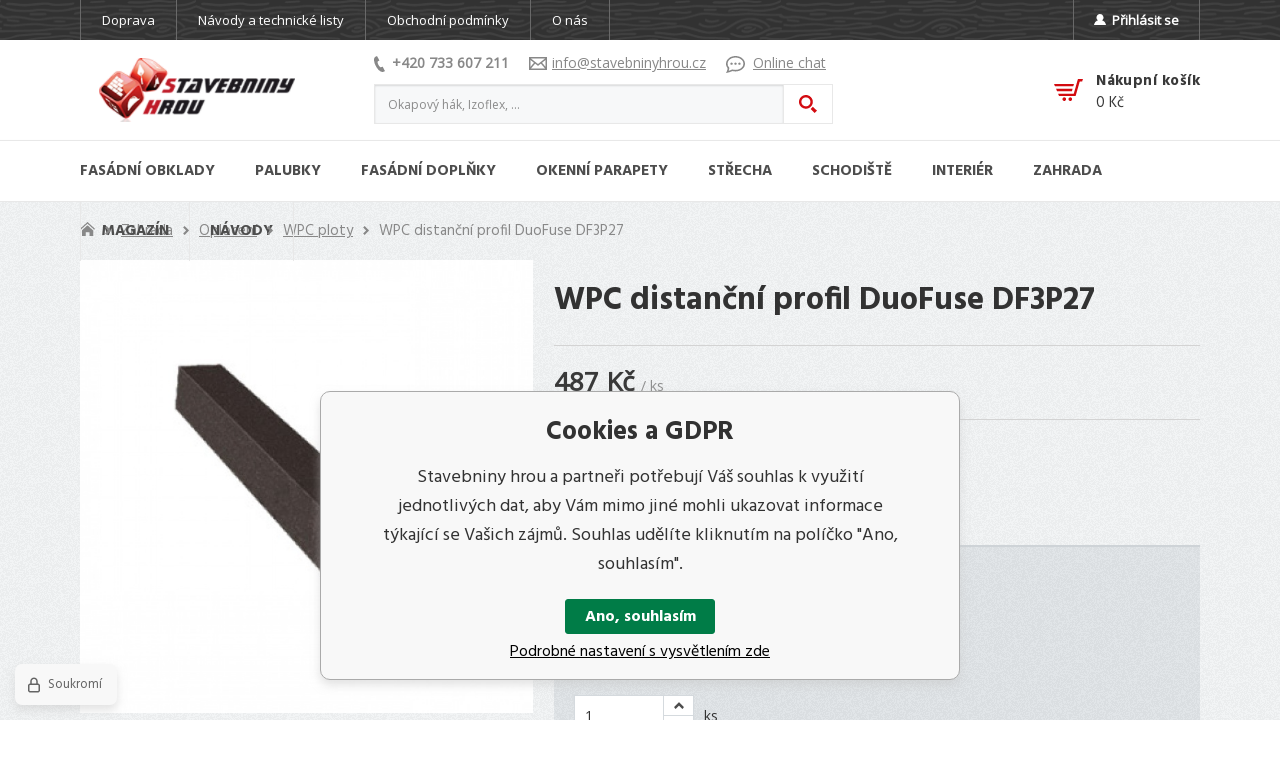

--- FILE ---
content_type: text/html; charset=utf-8
request_url: https://www.stavebninyhrou.cz/wpc-distancni-profil-duofuse-df3p27/
body_size: 16275
content:
<!DOCTYPE html><html lang="cs"><head prefix="og: http://ogp.me/ns# fb: http://ogp.me/ns/fb#"><meta name="author" content="Stavebniny hrou" data-binargon="{&quot;fce&quot;:&quot;6&quot;, &quot;id&quot;:&quot;789&quot;, &quot;menaId&quot;:&quot;1&quot;, &quot;menaName&quot;:&quot;Kč&quot;, &quot;languageCode&quot;:&quot;cs-CZ&quot;, &quot;skindir&quot;:&quot;stavebninyhrou2020&quot;, &quot;cmslang&quot;:&quot;1&quot;, &quot;langiso&quot;:&quot;cs&quot;, &quot;skinversion&quot;:1767948558, &quot;zemeProDoruceniISO&quot;:&quot;&quot;}"><meta name="robots" content="index, follow, max-snippet:-1, max-image-preview:large"><meta http-equiv="content-type" content="text/html; charset=utf-8"><meta property="og:url" content="https://www.stavebninyhrou.cz/wpc-distancni-profil-duofuse-df3p27/"/><meta property="og:site_name" content="https://www.stavebninyhrou.cz"/><meta property="og:description" content="WPC distanční profil DuoFuse DF3P27, Kategorie: WPC ploty"/><meta property="og:title" content="WPC distanční profil DuoFuse DF3P27"/><link rel="alternate" href="https://www.stavebninyhrou.cz/wpc-distancni-profil-duofuse-df3p27/" hreflang="cs-CZ" />
  <link rel="image_src" href="https://www.stavebninyhrou.cz/imgcache/f/c/pp788-dfdistanc_260_260_9326.jpg" />
  <meta property="og:type" content="product"/>
  <meta property="og:image" content="https://www.stavebninyhrou.cz/imgcache/f/c/pp788-dfdistanc_260_260_9326.jpg"/>
 <meta name="description" content="WPC distanční profil DuoFuse DF3P27, Kategorie: WPC ploty">
<meta name="keywords" content="WPC distanční profil DuoFuse DF3P27">
<meta name="audience" content="all">
<link rel="canonical" href="https://www.stavebninyhrou.cz/wpc-distancni-profil-duofuse-df3p27/"><link rel="alternate" href="https://www.stavebninyhrou.cz/publicdoc/rss_atom.xml" type="application/atom+xml" title=" (https://www.stavebninyhrou.cz)" ><link rel="shortcut icon" href="https://www.stavebninyhrou.cz/favicon.ico" type="image/x-icon">
			<meta name="viewport" content="width=device-width,initial-scale=1"><title>WPC distanční profil DuoFuse DF3P27 - Stavebniny hrou</title><link rel="stylesheet" href="/skin/version-1767948558/stavebninyhrou2020/css-obecne.css" type="text/css"><link rel="stylesheet" href="https://www.stavebninyhrou.cz/skin/stavebninyhrou2020/fancybox/jquery.fancybox.css" type="text/css" media="screen"><link rel="preconnect" href="https://fonts.gstatic.com"><link href="https://fonts.googleapis.com/css2?family=Hind:wght@300;400;500;600;700&amp;display=swap" rel="stylesheet"><link href="https://fonts.googleapis.com/css2?family=Open+Sans&amp;display=swap" rel="stylesheet"><!--commonTemplates_head--><script data-binargon="commonGoogleTagManager">
			(function(w,d,s,l,i){w[l]=w[l]||[];w[l].push({'gtm.start':
			new Date().getTime(),event:'gtm.js'});var f=d.getElementsByTagName(s)[0],
			j=d.createElement(s),dl=l!='dataLayer'?'&l='+l:'';j.async=true;j.src=
			'//www.googletagmanager.com/gtm.js?id='+i+dl;f.parentNode.insertBefore(j,f);
			})(window,document,'script',"dataLayer","GTM-WVVQ8CD");
		</script><script data-binargon="commonGTAG (zalozeni gtag dataLayeru - dela se vzdy)">
			window.dataLayer = window.dataLayer || [];
			function gtag(){dataLayer.push(arguments);}
			gtag("js",new Date());
		</script><script data-binargon="commonGTAG (consents default)">
			gtag("consent","default",{
				"functionality_storage":"denied",
				"security_storage":"denied",
				"analytics_storage":"denied",
				"ad_storage":"denied",
				"personalization_storage":"denied",
				"ad_personalization":"denied",
				"ad_user_data":"denied",
				"wait_for_update":500
			});
		</script><script data-binargon="commonGTAG (consents update)">
			gtag("consent","update",{
				"functionality_storage":"denied",
				"security_storage":"denied",
				"analytics_storage":"denied",
				"ad_storage":"denied",
				"personalization_storage":"denied",
				"ad_personalization":"denied",
				"ad_user_data":"denied"
			});
		</script><script data-binargon="commonGTAG (GA4)" async="true" src="https://www.googletagmanager.com/gtag/js?id=G-1111"></script><script data-binargon="commonGTAG (GA4)">
				gtag("config","G-1111",{
					"send_page_view":false
				});
			</script><script data-binargon="commonGTAG (data stranky)">
			gtag("set",{
				"currency":"CZK",
				"linker":{
					"domains":["https://www.stavebninyhrou.cz/"],
					"decorate_forms": false
				}
			});

			
			gtag("event","page_view",{
				"ecomm_category":"Zahrada\/Oplocení\/WPC ploty\/WPC distanční profil DuoFuse DF3P27","ecomm_prodid":["P788"],"ecomm_totalvalue":487,"pagetype":"product","ecomm_pagetype":"product","dynx_prodid":["P788"],"dynx_totalvalue":487,"dynx_pagetype":"product"
			});

			
				gtag("event","view_item",{
					"items":[{
						"brand":"",
						"category":"Zahrada\/Oplocení\/WPC ploty\/WPC distanční profil DuoFuse DF3P27",
						"google_business_vertical":"retail",
						"id":"P788",
						"list_position":1,
						"name":"WPC distanční profil DuoFuse DF3P27",
						"price":487,
						"quantity":1
					}]
				});
			</script><!--EO commonTemplates_head--></head><body class="cmsBody" data-skin="https://www.stavebninyhrou.cz/skin/stavebninyhrou2020/"><section class="aboveHeader texture_wood"><div class="aboveHeader__container container"><div class="aboveHeader__content content"><ul class="textpagesAboveHeader textpagesAboveHeader--default js-textpagesAboveHeader"><li class="textpagesAboveHeader__item"><a href="https://www.stavebninyhrou.cz/doprava/" title="Doprava" class="textpagesAboveHeader__link ">Doprava</a></li><li class="textpagesAboveHeader__item"><a href="https://www.stavebninyhrou.cz/navody-a-technicke-listy/" title="Návody a technické listy" class="textpagesAboveHeader__link ">Návody a technické listy</a></li><li class="textpagesAboveHeader__item textpagesAboveHeader__item--TXTOBCH"><a href="https://www.stavebninyhrou.cz/obchodni-podminky/" title="Obchodní podmínky" class="textpagesAboveHeader__link ">Obchodní podmínky</a></li><li class="textpagesAboveHeader__item"><a href="https://www.stavebninyhrou.cz/o-nas/" title="O nás" class="textpagesAboveHeader__link ">O nás</a></li><li class="textpagesAboveHeader__item textpagesAboveHeader__item--contact"><a href="https://www.stavebninyhrou.cz/kontakt/" title="Kontakt" class="textpagesAboveHeader__link ">Kontakt</a></li></ul><a class="aboveHeader__account js-fancybox" href="#commonUserDialog"><img class="aboveHeader__userIcon" width="12" height="11" loading="lazy" alt="user" src="https://www.stavebninyhrou.cz/skin/stavebninyhrou2020/svg/ico_user.svg">Přihlásit se</a></div></div></section><header class="header"><div class="header__container container"><div class="header__content content"><div class="header__menuButton js-menu-toggle"><img src="https://www.stavebninyhrou.cz/skin/stavebninyhrou2020/svg/ico_menu.svg" width="25" height="20" alt="menu"></div><a class="logo" href="https://www.stavebninyhrou.cz/" title="Stavebniny hrou" role="banner"><img src="https://www.stavebninyhrou.cz/skin/stavebninyhrou2020/images/img_logo.png" alt="logo">Stavebniny hrou</a><div class="header__center"><a class="header__user js-fancybox" href="#commonUserDialog"><img src="https://www.stavebninyhrou.cz/skin/stavebninyhrou2020/svg/ico_user_red.svg" width="20" height="20" alt="user" loading="lazy"></a><div class="headerContact"><a class="headerContact__link headerContact__link--phone" href="tel:+420%20733%20607%20211" title="Telefonický kontakt"><img class="headerContact__icon headerContact__icon--phone" src="https://www.stavebninyhrou.cz/skin/stavebninyhrou2020/svg/ico_phone.svg" alt="phone" width="11" height="16" loading="lazy">+420 733 607 211</a><a class="headerContact__link headerContact__link--email" href="mailto:info@stavebninyhrou.cz" title="Adresa pro komunikaci e-mailem"><img class="headerContact__icon headerContact__icon--email" src="https://www.stavebninyhrou.cz/skin/stavebninyhrou2020/svg/ico_email.svg" alt="envelope" width="18" height="13" loading="lazy">info@stavebninyhrou.cz</a><a class="headerContact__link headerContact__link--chat" href="#" title="Komunikace za pomocí online chatu" onclick="window.toggleSmartsupp(); return false;"><img class="headerContact__icon headerContact__icon--chat" src="https://www.stavebninyhrou.cz/skin/stavebninyhrou2020/svg/ico_chat.svg" alt="chat" width="19" height="17" loading="lazy">Online chat</a></div><form class="search search--default" action="https://www.stavebninyhrou.cz/hledani/" method="post" role="search" id="js-search-form"><div class="search__toggle js-search-toggle"><img src="https://www.stavebninyhrou.cz/skin/stavebninyhrou2020/svg/ico_magnifier.svg" width="20" height="20" alt="magnifier" loading="lazy"></div><div class="search__container search__container--default" id="js-search-container"><input type="hidden" name="send" value="1"><input type="hidden" name="listpos" value="0"><div class="flex"><input class="search__input search__input--default exclude" type="text" name="as_search" placeholder="Okapový hák, Izoflex, ..." autocomplete="off" id="js-search-input"><button class="search__button search__button--default" type="submit"></button></div></div></form></div><div class="headerCart"><a class="headerCart__container" href="https://www.stavebninyhrou.cz/pokladna/?wtemp_krok=1"><img class="headerCart__icon" alt="cart" width="29" height="22" src="https://www.stavebninyhrou.cz/skin/stavebninyhrou2020/svg/ico_cart.svg" loading="lazy"><div class="headerCart__content"><div class="headerCart__title">Nákupní košík</div><div class="headerCart__amount"><span class="js-products-price-with-vat">0</span> Kč</div></div></a></div></div></div></header><nav class="menu" id="js-menu"><div class="menu__container container"><div class="menu__content content"><div class="menu__close js-menu-close"></div><div class="menu__items" id="js-menu-items"><a class="menu__back" href="https://www.stavebninyhrou.cz/" title="Hlavní strana"><img class="menu__backIcon" src="https://www.stavebninyhrou.cz/skin/stavebninyhrou2020/svg/ico_arrow_right_white.svg" width="7" height="10" alt="arrow" loading="lazy"><span class="menu__backText">Hlavní strana</span></a><span class="menu__item menu__item--eshop menu__item--first menu__item--submenu-true js-menu-item" data-id="-2147483613"><a class="menu__link" href="https://www.stavebninyhrou.cz/fasadni-obklady/" title="Fasádní obklady vtisknou jedinečnou tvář vašemu domu." data-id="-2147483613"><span class="menu__linkText">Fasádní obklady</span><span class="menu__linkIcon js-menu-open"><img src="https://www.stavebninyhrou.cz/skin/stavebninyhrou2020/svg/ico_arrow_right.svg" width="7" height="10" alt="arrow" loading="lazy"></span></a><div class="submenu" data-id="-2147483613"><div class="submenu__tiles"><div class="submenu__back js-submenu-back"><div class="submenu__backIcon"><img src="https://www.stavebninyhrou.cz/skin/stavebninyhrou2020/svg/ico_arrow_right.svg" width="7" height="10" alt="arrow" loading="lazy"></div><div class="submenu__backText">Zpět</div></div><div class="submenu__title">Fasádní obklady</div><div class="submenu__tile js-menu-item"><div class="submenu__picture"><a href="https://www.stavebninyhrou.cz/fasadni-obklady/dekor-cihla/" title="Fasádní obklady s imitací cihly."><img class="submenu__image" src="https://www.stavebninyhrou.cz/imgcache/1/9/publicdoc-114_110_100_75991.jpg" alt="Fasádní obklady s imitací cihly." loading="lazy" width="110" height="110"></a></div><div class="submenu__links"><a class="submenu__link submenu__link--main" href="https://www.stavebninyhrou.cz/fasadni-obklady/dekor-cihla/" title="Fasádní obklady s imitací cihly."><span class="submenu__linkText">Dekor cihla</span></a><div class="submenu__text">Fasádní cihlové obklady, které svým dekorem a strukturou dokonale napodobují pravé cihly. Můžete je využít jako dekorativní obklady v interiéru i exteriéru, kde snadno odolají mrazům a UV záření.</div></div></div><div class="submenu__tile js-menu-item"><div class="submenu__picture"><a href="https://www.stavebninyhrou.cz/fasadni-obklady/dekor-drevo/" title="Fasádní obklady s imitací dřeva."><img class="submenu__image" src="https://www.stavebninyhrou.cz/imgcache/5/1/publicdoc-oldpalisandrsvetly2_110_100_95230.jpg" alt="Fasádní obklady s imitací dřeva." loading="lazy" width="110" height="110"></a></div><div class="submenu__links"><a class="submenu__link submenu__link--main" href="https://www.stavebninyhrou.cz/fasadni-obklady/dekor-drevo/" title="Fasádní obklady s imitací dřeva."><span class="submenu__linkText">Dekor dřevo</span></a><div class="submenu__text">Plastové obklady v dekorech imitujících dřevo pro odolnou provětrávanou fasádu.</div></div></div><div class="submenu__tile js-menu-item"><div class="submenu__picture"><a href="https://www.stavebninyhrou.cz/fasadni-obklady/dekor-kamen/" title="Fasádní obklady s imitací přírodního kamene."><img class="submenu__image" src="https://www.stavebninyhrou.cz/imgcache/d/2/publicdoc-palavakamen-2_110_100_157063.jpg" alt="Fasádní obklady s imitací přírodního kamene." loading="lazy" width="110" height="110"></a></div><div class="submenu__links"><a class="submenu__link submenu__link--main" href="https://www.stavebninyhrou.cz/fasadni-obklady/dekor-kamen/" title="Fasádní obklady s imitací přírodního kamene."><span class="submenu__linkText">Dekor kámen</span><span class="submenu__linkIcon js-menu-open"><img src="https://www.stavebninyhrou.cz/skin/stavebninyhrou2020/svg/ico_arrow_right.svg" width="7" height="10" alt="arrow" loading="lazy"></span></a><ul class="submenu__list"><div class="submenu__back js-submenu-back"><div class="submenu__backIcon"><img src="https://www.stavebninyhrou.cz/skin/stavebninyhrou2020/svg/ico_arrow_right.svg" width="7" height="10" alt="arrow" loading="lazy"></div><div class="submenu__backText">Zpět</div></div><div class="submenu__title">Dekor kámen</div><li class="submenu__item"><a class="submenu__link submenu__link--regular" href="https://www.stavebninyhrou.cz/fasadni-obklady-obklady-keraton/" title="Fasádní obklady Keraton z lehčeného betonu. ">Obklady Keraton</a></li></ul></div></div><div class="submenu__tile js-menu-item"><div class="submenu__picture"><a href="https://www.stavebninyhrou.cz/fasadni-obklady/fasadni-folie/" title="Fasádní folie"><img class="submenu__image" src="https://www.stavebninyhrou.cz/imgcache/1/b/publicdoc-tyvekuvfacade1-1_110_100_175138.jpg" alt="Fasádní folie" loading="lazy" width="110" height="110"></a></div><div class="submenu__links"><a class="submenu__link submenu__link--main" href="https://www.stavebninyhrou.cz/fasadni-obklady/fasadni-folie/" title="Fasádní folie"><span class="submenu__linkText">Fasádní folie</span></a><div class="submenu__text"></div></div></div><div class="submenu__tile js-menu-item"><div class="submenu__picture"><a href="https://www.stavebninyhrou.cz/fasadni-obklady-fasadni-osteni/" title="Montované fasádní ostění"><img class="submenu__image" src="https://www.stavebninyhrou.cz/imgcache/7/4/publicdoc-bily115_110_100_21636.jpg" alt="Montované fasádní ostění" loading="lazy" width="110" height="110"></a></div><div class="submenu__links"><a class="submenu__link submenu__link--main" href="https://www.stavebninyhrou.cz/fasadni-obklady-fasadni-osteni/" title="Montované fasádní ostění"><span class="submenu__linkText">Fasádní ostění</span></a><div class="submenu__text">Univerzální pěnové desky a potřeby pro jejich ukončování a napojování.</div></div></div><div class="submenu__tile js-menu-item"><div class="submenu__picture"><a href="https://www.stavebninyhrou.cz/fasadni-obklady-podbiti-strech-vox-infratop/" title="Plastové panely Infratop pro podbití střech."><img class="submenu__image" src="https://www.stavebninyhrou.cz/imgcache/9/c/publicdoc-rozmerypanel_110_100_24718.jpg" alt="Plastové panely Infratop pro podbití střech." loading="lazy" width="110" height="110"></a></div><div class="submenu__links"><a class="submenu__link submenu__link--main" href="https://www.stavebninyhrou.cz/fasadni-obklady-podbiti-strech-vox-infratop/" title="Plastové panely Infratop pro podbití střech."><span class="submenu__linkText">Podbití střech VOX Infratop</span></a><div class="submenu__text">Barevné plastové podklady pro vytváření střešních podhledů. </div></div></div></div></div></span><span class="menu__item menu__item--eshop menu__item--submenu-true js-menu-item" data-id="-2147483612"><a class="menu__link" href="https://www.stavebninyhrou.cz/palubky/" title="Palubky" data-id="-2147483612"><span class="menu__linkText">Palubky</span><span class="menu__linkIcon js-menu-open"><img src="https://www.stavebninyhrou.cz/skin/stavebninyhrou2020/svg/ico_arrow_right.svg" width="7" height="10" alt="arrow" loading="lazy"></span></a><div class="submenu" data-id="-2147483612"><div class="submenu__tiles"><div class="submenu__back js-submenu-back"><div class="submenu__backIcon"><img src="https://www.stavebninyhrou.cz/skin/stavebninyhrou2020/svg/ico_arrow_right.svg" width="7" height="10" alt="arrow" loading="lazy"></div><div class="submenu__backText">Zpět</div></div><div class="submenu__title">Palubky</div><div class="submenu__tile js-menu-item"><div class="submenu__picture"><a href="https://www.stavebninyhrou.cz/palubky/fasadni-drevene-palubky/" title="Fasádní dřevěné palubky z tepelně upraveného dřeva."><img class="submenu__image" src="https://www.stavebninyhrou.cz/imgcache/9/f/publicdoc-utv19117_110_100_21225.jpg" alt="Fasádní dřevěné palubky z tepelně upraveného dřeva." loading="lazy" width="110" height="110"></a></div><div class="submenu__links"><a class="submenu__link submenu__link--main" href="https://www.stavebninyhrou.cz/palubky/fasadni-drevene-palubky/" title="Fasádní dřevěné palubky z tepelně upraveného dřeva."><span class="submenu__linkText">Dřevěné palubky</span></a><div class="submenu__text">Odolné dřevěné palubky určené k obkladu fasád domů, chat a dalších budov.</div></div></div><div class="submenu__tile js-menu-item"><div class="submenu__picture"><a href="https://www.stavebninyhrou.cz/palubky/fasadni-plastove-palubky/" title="Plastové palubky"><img class="submenu__image" src="https://www.stavebninyhrou.cz/imgcache/7/3/publicdoc-askohnedymelir-1_110_100_26587.jpg" alt="Plastové palubky" loading="lazy" width="110" height="110"></a></div><div class="submenu__links"><a class="submenu__link submenu__link--main" href="https://www.stavebninyhrou.cz/palubky/fasadni-plastove-palubky/" title="Plastové palubky"><span class="submenu__linkText">Plastové palubky</span><span class="submenu__linkIcon js-menu-open"><img src="https://www.stavebninyhrou.cz/skin/stavebninyhrou2020/svg/ico_arrow_right.svg" width="7" height="10" alt="arrow" loading="lazy"></span></a><ul class="submenu__list"><div class="submenu__back js-submenu-back"><div class="submenu__backIcon"><img src="https://www.stavebninyhrou.cz/skin/stavebninyhrou2020/svg/ico_arrow_right.svg" width="7" height="10" alt="arrow" loading="lazy"></div><div class="submenu__backText">Zpět</div></div><div class="submenu__title">Plastové palubky</div><li class="submenu__item"><a class="submenu__link submenu__link--regular" href="https://www.stavebninyhrou.cz/fasadni-plastove-palubky-fasadni-plastove-palubky-profi/" title="Plastové palubky Profi se zesíleným profilem.">Profi</a></li><li class="submenu__item"><a class="submenu__link submenu__link--regular" href="https://www.stavebninyhrou.cz/fasadni-plastove-palubky-fasadni-plastove-palubky-profi-asa/" title="Plastové palubky Profi ASA odolné UV záření.">Profi ASA</a></li><li class="submenu__item"><a class="submenu__link submenu__link--regular" href="https://www.stavebninyhrou.cz/fasadni-plastove-palubky-fasadni-plastove-palubky-profi-decor/" title="Plastové palubky Profi Dekor s folií odolnou UV.">Profi Decor</a></li></ul></div></div></div></div></span><span class="menu__item menu__item--eshop menu__item--submenu-true js-menu-item" data-id="-2147483611"><a class="menu__link" href="https://www.stavebninyhrou.cz/fasadni-doplnky/" title="Doplňky fasád, vchodové stříšky, schránky." data-id="-2147483611"><span class="menu__linkText">Fasádní doplňky</span><span class="menu__linkIcon js-menu-open"><img src="https://www.stavebninyhrou.cz/skin/stavebninyhrou2020/svg/ico_arrow_right.svg" width="7" height="10" alt="arrow" loading="lazy"></span></a><div class="submenu" data-id="-2147483611"><div class="submenu__tiles"><div class="submenu__back js-submenu-back"><div class="submenu__backIcon"><img src="https://www.stavebninyhrou.cz/skin/stavebninyhrou2020/svg/ico_arrow_right.svg" width="7" height="10" alt="arrow" loading="lazy"></div><div class="submenu__backText">Zpět</div></div><div class="submenu__title">Fasádní doplňky</div><div class="submenu__tile js-menu-item"><div class="submenu__picture"><a href="https://www.stavebninyhrou.cz/fasadni-doplnky/dekorativni-omitky/" title="Dekorativní mozaikové omítky"><img class="submenu__image" src="https://www.stavebninyhrou.cz/imgcache/4/5/publicdoc-aavv_110_100_79174.jpg" alt="Dekorativní mozaikové omítky" loading="lazy" width="110" height="110"></a></div><div class="submenu__links"><a class="submenu__link submenu__link--main" href="https://www.stavebninyhrou.cz/fasadni-doplnky/dekorativni-omitky/" title="Dekorativní mozaikové omítky"><span class="submenu__linkText">Dekorativní omítky</span><span class="submenu__linkIcon js-menu-open"><img src="https://www.stavebninyhrou.cz/skin/stavebninyhrou2020/svg/ico_arrow_right.svg" width="7" height="10" alt="arrow" loading="lazy"></span></a><ul class="submenu__list"><div class="submenu__back js-submenu-back"><div class="submenu__backIcon"><img src="https://www.stavebninyhrou.cz/skin/stavebninyhrou2020/svg/ico_arrow_right.svg" width="7" height="10" alt="arrow" loading="lazy"></div><div class="submenu__backText">Zpět</div></div><div class="submenu__title">Dekorativní omítky</div><li class="submenu__item"><a class="submenu__link submenu__link--regular" href="https://www.stavebninyhrou.cz/dekorativni-omitky-penetrace/" title="Penetrace k dekorativním omítkám.">Penetrace</a></li></ul></div></div><div class="submenu__tile js-menu-item"><div class="submenu__picture"><a href="https://www.stavebninyhrou.cz/fasadni-doplnky/postovni-schranky/" title="Poštovní schránka není pouhá krabice na dopisy."><img class="submenu__image" src="https://www.stavebninyhrou.cz/imgcache/1/0/publicdoc-b00_110_100_11809.jpg" alt="Poštovní schránka není pouhá krabice na dopisy." loading="lazy" width="110" height="110"></a></div><div class="submenu__links"><a class="submenu__link submenu__link--main" href="https://www.stavebninyhrou.cz/fasadni-doplnky/postovni-schranky/" title="Poštovní schránka není pouhá krabice na dopisy."><span class="submenu__linkText">Poštovní schránky</span><span class="submenu__linkIcon js-menu-open"><img src="https://www.stavebninyhrou.cz/skin/stavebninyhrou2020/svg/ico_arrow_right.svg" width="7" height="10" alt="arrow" loading="lazy"></span></a><ul class="submenu__list"><div class="submenu__back js-submenu-back"><div class="submenu__backIcon"><img src="https://www.stavebninyhrou.cz/skin/stavebninyhrou2020/svg/ico_arrow_right.svg" width="7" height="10" alt="arrow" loading="lazy"></div><div class="submenu__backText">Zpět</div></div><div class="submenu__title">Poštovní schránky</div><li class="submenu__item"><a class="submenu__link submenu__link--regular" href="https://www.stavebninyhrou.cz/postovni-schranky-nerezove-postovni-schranky/" title="Nerezové poštovní schránky">Nerezové schránky</a></li><li class="submenu__item"><a class="submenu__link submenu__link--regular" href="https://www.stavebninyhrou.cz/postovni-schranky-schranky-s-komunikaci/" title="Schránky s komunikací">S komunikací</a></li><li class="submenu__item"><a class="submenu__link submenu__link--regular" href="https://www.stavebninyhrou.cz/postovni-schranky-doplnkovy-material/" title="Doplňkový materiál pro poštovní schránky">Doplňkový materiál</a></li></ul></div></div><div class="submenu__tile js-menu-item"><div class="submenu__picture"><a href="https://www.stavebninyhrou.cz/fasadni-doplnky/vchodove-strisky/" title="Vchodové stříšky na fasádu"><img class="submenu__image" src="https://www.stavebninyhrou.cz/imgcache/3/6/publicdoc-lightlinexl_110_100_10204.jpg" alt="Vchodové stříšky na fasádu" loading="lazy" width="110" height="110"></a></div><div class="submenu__links"><a class="submenu__link submenu__link--main" href="https://www.stavebninyhrou.cz/fasadni-doplnky/vchodove-strisky/" title="Vchodové stříšky na fasádu"><span class="submenu__linkText">Vchodové stříšky</span><span class="submenu__linkIcon js-menu-open"><img src="https://www.stavebninyhrou.cz/skin/stavebninyhrou2020/svg/ico_arrow_right.svg" width="7" height="10" alt="arrow" loading="lazy"></span></a><ul class="submenu__list"><div class="submenu__back js-submenu-back"><div class="submenu__backIcon"><img src="https://www.stavebninyhrou.cz/skin/stavebninyhrou2020/svg/ico_arrow_right.svg" width="7" height="10" alt="arrow" loading="lazy"></div><div class="submenu__backText">Zpět</div></div><div class="submenu__title">Vchodové stříšky</div><li class="submenu__item"><a class="submenu__link submenu__link--regular" href="https://www.stavebninyhrou.cz/vchodove-strisky-strisky-pultove/" title="Pultové stříšky nad dveře">Stříšky pultové</a></li><li class="submenu__item"><a class="submenu__link submenu__link--regular" href="https://www.stavebninyhrou.cz/vchodove-strisky-strisky-obloukove/" title="Obloukové stříšky nad dveře">Stříšky obloukové</a></li><li class="submenu__item"><a class="submenu__link submenu__link--regular" href="https://www.stavebninyhrou.cz/vchodove-strisky-doplnky-ke-striskam/" title="Doplňky ke stříškám">Doplňky ke stříškám</a></li></ul></div></div></div></div></span><span class="menu__item menu__item--eshop menu__item--submenu-true js-menu-item" data-id="-2147483607"><a class="menu__link" href="https://www.stavebninyhrou.cz/okenni-parapety/" title="Okenní parapety " data-id="-2147483607"><span class="menu__linkText">Okenní parapety</span><span class="menu__linkIcon js-menu-open"><img src="https://www.stavebninyhrou.cz/skin/stavebninyhrou2020/svg/ico_arrow_right.svg" width="7" height="10" alt="arrow" loading="lazy"></span></a><div class="submenu" data-id="-2147483607"><div class="submenu__tiles"><div class="submenu__back js-submenu-back"><div class="submenu__backIcon"><img src="https://www.stavebninyhrou.cz/skin/stavebninyhrou2020/svg/ico_arrow_right.svg" width="7" height="10" alt="arrow" loading="lazy"></div><div class="submenu__backText">Zpět</div></div><div class="submenu__title">Okenní parapety</div><div class="submenu__tile js-menu-item"><div class="submenu__picture"><a href="https://www.stavebninyhrou.cz/okenni-parapety-vnitrni-parapety/" title="Vnitřní okenní parapety"><img class="submenu__image" src="https://www.stavebninyhrou.cz/imgcache/a/3/publicdoc-rssedymramorpvc-2_110_100_25451.jpg" alt="Vnitřní okenní parapety" loading="lazy" width="110" height="110"></a></div><div class="submenu__links"><a class="submenu__link submenu__link--main" href="https://www.stavebninyhrou.cz/okenni-parapety-vnitrni-parapety/" title="Vnitřní okenní parapety"><span class="submenu__linkText">Vnitřní parapety</span></a><div class="submenu__text">Interiérové okenní parapety vyrobené z vlhkuodolné dřevotřísky nebo tvrdého PVC.</div></div></div><div class="submenu__tile js-menu-item"><div class="submenu__picture"><a href="https://www.stavebninyhrou.cz/okenni-parapety-venkovni-hlinikove-parapety/" title="Hliníkové venkovní parapety"><img class="submenu__image" src="https://www.stavebninyhrou.cz/imgcache/8/e/publicdoc-al-antracit_110_100_10844.jpg" alt="Hliníkové venkovní parapety" loading="lazy" width="110" height="110"></a></div><div class="submenu__links"><a class="submenu__link submenu__link--main" href="https://www.stavebninyhrou.cz/okenni-parapety-venkovni-hlinikove-parapety/" title="Hliníkové venkovní parapety"><span class="submenu__linkText">Venkovní parapety</span></a><div class="submenu__text">Odolné parapety vyrobené z extrahovaného hliníku.</div></div></div></div></div></span><span class="menu__item menu__item--eshop menu__item--submenu-true js-menu-item" data-id="-2147483610"><a class="menu__link" href="https://www.stavebninyhrou.cz/strecha/" title="Střešní krytiny, okapy, komíny pro dům i na zahradu." data-id="-2147483610"><span class="menu__linkText">Střecha</span><span class="menu__linkIcon js-menu-open"><img src="https://www.stavebninyhrou.cz/skin/stavebninyhrou2020/svg/ico_arrow_right.svg" width="7" height="10" alt="arrow" loading="lazy"></span></a><div class="submenu" data-id="-2147483610"><div class="submenu__tiles"><div class="submenu__back js-submenu-back"><div class="submenu__backIcon"><img src="https://www.stavebninyhrou.cz/skin/stavebninyhrou2020/svg/ico_arrow_right.svg" width="7" height="10" alt="arrow" loading="lazy"></div><div class="submenu__backText">Zpět</div></div><div class="submenu__title">Střecha</div><div class="submenu__tile js-menu-item"><div class="submenu__picture"><a href="https://www.stavebninyhrou.cz/strecha/kominy/" title="Komíny a komínové systémy"><img class="submenu__image" src="https://www.stavebninyhrou.cz/imgcache/3/7/publicdoc-obla-1_110_100_18637.jpg" alt="Komíny a komínové systémy" loading="lazy" width="110" height="110"></a></div><div class="submenu__links"><a class="submenu__link submenu__link--main" href="https://www.stavebninyhrou.cz/strecha/kominy/" title="Komíny a komínové systémy"><span class="submenu__linkText">Komíny</span><span class="submenu__linkIcon js-menu-open"><img src="https://www.stavebninyhrou.cz/skin/stavebninyhrou2020/svg/ico_arrow_right.svg" width="7" height="10" alt="arrow" loading="lazy"></span></a><ul class="submenu__list"><div class="submenu__back js-submenu-back"><div class="submenu__backIcon"><img src="https://www.stavebninyhrou.cz/skin/stavebninyhrou2020/svg/ico_arrow_right.svg" width="7" height="10" alt="arrow" loading="lazy"></div><div class="submenu__backText">Zpět</div></div><div class="submenu__title">Komíny</div><li class="submenu__item"><a class="submenu__link submenu__link--regular" href="https://www.stavebninyhrou.cz/kominy-ciko-kominy/" title="Kvalitní komínové systémy od českého výrobce Ciko.">Ciko komíny</a></li><li class="submenu__item"><a class="submenu__link submenu__link--regular" href="https://www.stavebninyhrou.cz/kominy-nerezove-kominove-dily/" title="Díly pro třívrstvé nerezové komíny">Nerezové díly</a></li><li class="submenu__item"><a class="submenu__link submenu__link--regular" href="https://www.stavebninyhrou.cz/kominy-kominove-hlavy/" title="Komínové hlavy - nadstřešní části komínu">Komínové hlavy</a></li></ul></div></div><div class="submenu__tile js-menu-item"><div class="submenu__picture"><a href="https://www.stavebninyhrou.cz/strecha/plastove-okapy/" title="Montované plastové okapy"><img class="submenu__image" src="https://www.stavebninyhrou.cz/imgcache/3/2/publicdoc-zlab-2_110_100_22926.jpg" alt="Montované plastové okapy" loading="lazy" width="110" height="110"></a></div><div class="submenu__links"><a class="submenu__link submenu__link--main" href="https://www.stavebninyhrou.cz/strecha/plastove-okapy/" title="Montované plastové okapy"><span class="submenu__linkText">Plastové okapy</span><span class="submenu__linkIcon js-menu-open"><img src="https://www.stavebninyhrou.cz/skin/stavebninyhrou2020/svg/ico_arrow_right.svg" width="7" height="10" alt="arrow" loading="lazy"></span></a><ul class="submenu__list"><div class="submenu__back js-submenu-back"><div class="submenu__backIcon"><img src="https://www.stavebninyhrou.cz/skin/stavebninyhrou2020/svg/ico_arrow_right.svg" width="7" height="10" alt="arrow" loading="lazy"></div><div class="submenu__backText">Zpět</div></div><div class="submenu__title">Plastové okapy</div><li class="submenu__item"><a class="submenu__link submenu__link--regular" href="https://www.stavebninyhrou.cz/plastove-okapy-okapove-zlaby/" title="Plastové okapové žlaby">Okapové žlaby</a></li><li class="submenu__item"><a class="submenu__link submenu__link--regular" href="https://www.stavebninyhrou.cz/plastove-okapy-okapove-svody/" title="Plastové okapové svody">Okapové svody</a></li><li class="submenu__item"><a class="submenu__link submenu__link--regular" href="https://www.stavebninyhrou.cz/plastove-okapy-montazni-doplnky/" title="Tvarovky a spojky pro plastové okapy">Montážní doplňky</a></li></ul></div></div><div class="submenu__tile js-menu-item"><div class="submenu__picture"><a href="https://www.stavebninyhrou.cz/strecha/polykarbonatove-desky/" title="Komůrkové a plné polykarbonátové desky"><img class="submenu__image" src="https://www.stavebninyhrou.cz/imgcache/c/e/publicdoc-8cira-1_110_100_31204.jpg" alt="Komůrkové a plné polykarbonátové desky" loading="lazy" width="110" height="110"></a></div><div class="submenu__links"><a class="submenu__link submenu__link--main" href="https://www.stavebninyhrou.cz/strecha/polykarbonatove-desky/" title="Komůrkové a plné polykarbonátové desky"><span class="submenu__linkText">Polykarbonát</span><span class="submenu__linkIcon js-menu-open"><img src="https://www.stavebninyhrou.cz/skin/stavebninyhrou2020/svg/ico_arrow_right.svg" width="7" height="10" alt="arrow" loading="lazy"></span></a><ul class="submenu__list"><div class="submenu__back js-submenu-back"><div class="submenu__backIcon"><img src="https://www.stavebninyhrou.cz/skin/stavebninyhrou2020/svg/ico_arrow_right.svg" width="7" height="10" alt="arrow" loading="lazy"></div><div class="submenu__backText">Zpět</div></div><div class="submenu__title">Polykarbonát</div><li class="submenu__item"><a class="submenu__link submenu__link--regular" href="https://www.stavebninyhrou.cz/polykarbonatove-desky-dutinkove-desky/" title="Dutinkové polykarbonátové desky">Dutinkové desky</a></li><li class="submenu__item"><a class="submenu__link submenu__link--regular" href="https://www.stavebninyhrou.cz/polykarbonatove-desky-plne-desky/" title="Desky z plného polykarbonátu">Plné desky</a></li><li class="submenu__item"><a class="submenu__link submenu__link--regular" href="https://www.stavebninyhrou.cz/polykarbonatove-desky-montazni-profily/" title="Montážní příslušenství pro polykarbonátové desky">Montážní profily</a></li></ul></div></div><div class="submenu__tile js-menu-item"><div class="submenu__picture"><a href="https://www.stavebninyhrou.cz/strecha/stresni-krytina/" title="Střešní krytina pro dům i zahradní pergolu."><img class="submenu__image" src="https://www.stavebninyhrou.cz/imgcache/8/0/publicdoc-folie-pro-baner_110_100_39139.jpg" alt="Střešní krytina pro dům i zahradní pergolu." loading="lazy" width="110" height="110"></a></div><div class="submenu__links"><a class="submenu__link submenu__link--main" href="https://www.stavebninyhrou.cz/strecha/stresni-krytina/" title="Střešní krytina pro dům i zahradní pergolu."><span class="submenu__linkText">Střešní krytina</span><span class="submenu__linkIcon js-menu-open"><img src="https://www.stavebninyhrou.cz/skin/stavebninyhrou2020/svg/ico_arrow_right.svg" width="7" height="10" alt="arrow" loading="lazy"></span></a><ul class="submenu__list"><div class="submenu__back js-submenu-back"><div class="submenu__backIcon"><img src="https://www.stavebninyhrou.cz/skin/stavebninyhrou2020/svg/ico_arrow_right.svg" width="7" height="10" alt="arrow" loading="lazy"></div><div class="submenu__backText">Zpět</div></div><div class="submenu__title">Střešní krytina</div><li class="submenu__item"><a class="submenu__link submenu__link--regular" href="https://www.stavebninyhrou.cz/stresni-krytina-asfaltovy-sindel/" title="Asfaltový šindel Katepal">Asfaltový šindel</a></li><li class="submenu__item"><a class="submenu__link submenu__link--regular" href="https://www.stavebninyhrou.cz/strecha/stresni-krytina/stresni-folie/" title="Střešní folie">Střešní folie</a></li><li class="submenu__item"><a class="submenu__link submenu__link--regular" href="https://www.stavebninyhrou.cz/stresni-krytina-stresni-vlnovky/" title="Střešní vlnovky">Střešní vlnovky</a></li></ul></div></div><div class="submenu__tile js-menu-item"><div class="submenu__picture"><a href="https://www.stavebninyhrou.cz/strecha/tepelna-izolace/" title="Tepelná izolace pro podkroví"><img class="submenu__image" src="https://www.stavebninyhrou.cz/imgcache/2/0/publicdoc-pamatherm4_110_100_43504.jpg" alt="Tepelná izolace pro podkroví" loading="lazy" width="110" height="110"></a></div><div class="submenu__links"><a class="submenu__link submenu__link--main" href="https://www.stavebninyhrou.cz/strecha/tepelna-izolace/" title="Tepelná izolace pro podkroví"><span class="submenu__linkText">Tepelná izolace</span></a><div class="submenu__text">Tepelně izolační PIR panely a příslušenství potřebné pro jejich instalaci. </div></div></div></div></div></span><span class="menu__item menu__item--eshop menu__item--submenu-true js-menu-item" data-id="-2147483619"><a class="menu__link" href="https://www.stavebninyhrou.cz/schodiste/" title="Montovaná schodiště a půdní schody" data-id="-2147483619"><span class="menu__linkText">Schodiště</span><span class="menu__linkIcon js-menu-open"><img src="https://www.stavebninyhrou.cz/skin/stavebninyhrou2020/svg/ico_arrow_right.svg" width="7" height="10" alt="arrow" loading="lazy"></span></a><div class="submenu" data-id="-2147483619"><div class="submenu__tiles"><div class="submenu__back js-submenu-back"><div class="submenu__backIcon"><img src="https://www.stavebninyhrou.cz/skin/stavebninyhrou2020/svg/ico_arrow_right.svg" width="7" height="10" alt="arrow" loading="lazy"></div><div class="submenu__backText">Zpět</div></div><div class="submenu__title">Schodiště</div><div class="submenu__tile js-menu-item"><div class="submenu__picture"><a href="https://www.stavebninyhrou.cz/schodiste-celodrevene-schodiste/" title="Celodřevěná stavebnicová schodiště"><img class="submenu__image" src="https://www.stavebninyhrou.cz/imgcache/6/3/publicdoc-turn_110_100_24874.jpg" alt="Celodřevěná stavebnicová schodiště" loading="lazy" width="110" height="110"></a></div><div class="submenu__links"><a class="submenu__link submenu__link--main" href="https://www.stavebninyhrou.cz/schodiste-celodrevene-schodiste/" title="Celodřevěná stavebnicová schodiště"><span class="submenu__linkText">Celodřevěné</span></a><div class="submenu__text">Prostorově úsporná dřevěná schodiště určená pro místnosti s menším provozem. </div></div></div><div class="submenu__tile js-menu-item"><div class="submenu__picture"><a href="https://www.stavebninyhrou.cz/schodiste/pudni-schody/" title="Půdní stahovací schody"><img class="submenu__image" src="https://www.stavebninyhrou.cz/imgcache/9/a/publicdoc-flexpolare_110_100_31560.jpg" alt="Půdní stahovací schody" loading="lazy" width="110" height="110"></a></div><div class="submenu__links"><a class="submenu__link submenu__link--main" href="https://www.stavebninyhrou.cz/schodiste/pudni-schody/" title="Půdní stahovací schody"><span class="submenu__linkText">Půdní schody</span><span class="submenu__linkIcon js-menu-open"><img src="https://www.stavebninyhrou.cz/skin/stavebninyhrou2020/svg/ico_arrow_right.svg" width="7" height="10" alt="arrow" loading="lazy"></span></a><ul class="submenu__list"><div class="submenu__back js-submenu-back"><div class="submenu__backIcon"><img src="https://www.stavebninyhrou.cz/skin/stavebninyhrou2020/svg/ico_arrow_right.svg" width="7" height="10" alt="arrow" loading="lazy"></div><div class="submenu__backText">Zpět</div></div><div class="submenu__title">Půdní schody</div><li class="submenu__item"><a class="submenu__link submenu__link--regular" href="https://www.stavebninyhrou.cz/pudni-schody-protipozarni-schody/" title="Protipožární půdní schody">Protipožární schody</a></li><li class="submenu__item"><a class="submenu__link submenu__link--regular" href="https://www.stavebninyhrou.cz/pudni-schody-pudni-schody-minka/" title="Půdní schody Minka">Půdní schody Minka</a></li><li class="submenu__item"><a class="submenu__link submenu__link--regular" href="https://www.stavebninyhrou.cz/pudni-schody-pudni-schody-jap/" title="Stahovací půdní schody JAP">Půdní schody JAP</a></li></ul></div></div><div class="submenu__tile js-menu-item"><div class="submenu__picture"><a href="https://www.stavebninyhrou.cz/schodiste/zabradli/" title="Montované nerezové zábradlí"><img class="submenu__image" src="https://www.stavebninyhrou.cz/imgcache/6/c/publicdoc-sada-drevo-2_110_100_19903.jpg" alt="Montované nerezové zábradlí" loading="lazy" width="110" height="110"></a></div><div class="submenu__links"><a class="submenu__link submenu__link--main" href="https://www.stavebninyhrou.cz/schodiste/zabradli/" title="Montované nerezové zábradlí"><span class="submenu__linkText">Zábradlí</span><span class="submenu__linkIcon js-menu-open"><img src="https://www.stavebninyhrou.cz/skin/stavebninyhrou2020/svg/ico_arrow_right.svg" width="7" height="10" alt="arrow" loading="lazy"></span></a><ul class="submenu__list"><div class="submenu__back js-submenu-back"><div class="submenu__backIcon"><img src="https://www.stavebninyhrou.cz/skin/stavebninyhrou2020/svg/ico_arrow_right.svg" width="7" height="10" alt="arrow" loading="lazy"></div><div class="submenu__backText">Zpět</div></div><div class="submenu__title">Zábradlí</div><li class="submenu__item"><a class="submenu__link submenu__link--regular" href="https://www.stavebninyhrou.cz/zabradli-drzaky-madel/" title="Držáky schodišťových madel">Držáky madel</a></li><li class="submenu__item"><a class="submenu__link submenu__link--regular" href="https://www.stavebninyhrou.cz/zabradli-madla-zabradli/" title="Madla zábradlí">Madla zábradlí</a></li><li class="submenu__item"><a class="submenu__link submenu__link--regular" href="https://www.stavebninyhrou.cz/zabradli-sloupky-zabradli/" title="Nerezové sloupky zábradlí">Sloupky nerezového zábradlí</a></li></ul></div></div></div></div></span><span class="menu__item menu__item--eshop menu__item--submenu-true js-menu-item" data-id="-2147483609"><a class="menu__link" href="https://www.stavebninyhrou.cz/interier/" title="Stavební vybavení interiéru budov" data-id="-2147483609"><span class="menu__linkText">Interiér</span><span class="menu__linkIcon js-menu-open"><img src="https://www.stavebninyhrou.cz/skin/stavebninyhrou2020/svg/ico_arrow_right.svg" width="7" height="10" alt="arrow" loading="lazy"></span></a><div class="submenu" data-id="-2147483609"><div class="submenu__tiles"><div class="submenu__back js-submenu-back"><div class="submenu__backIcon"><img src="https://www.stavebninyhrou.cz/skin/stavebninyhrou2020/svg/ico_arrow_right.svg" width="7" height="10" alt="arrow" loading="lazy"></div><div class="submenu__backText">Zpět</div></div><div class="submenu__title">Interiér</div><div class="submenu__tile js-menu-item"><div class="submenu__picture"><a href="https://www.stavebninyhrou.cz/interier/hydranty-a-hasici-pristroje/" title="Hydranty a hasící přístroje"><img class="submenu__image" src="https://www.stavebninyhrou.cz/imgcache/5/e/publicdoc-plus25sklo-1_110_100_18970.jpg" alt="Hydranty a hasící přístroje" loading="lazy" width="110" height="110"></a></div><div class="submenu__links"><a class="submenu__link submenu__link--main" href="https://www.stavebninyhrou.cz/interier/hydranty-a-hasici-pristroje/" title="Hydranty a hasící přístroje"><span class="submenu__linkText">Hasící přístroje</span><span class="submenu__linkIcon js-menu-open"><img src="https://www.stavebninyhrou.cz/skin/stavebninyhrou2020/svg/ico_arrow_right.svg" width="7" height="10" alt="arrow" loading="lazy"></span></a><ul class="submenu__list"><div class="submenu__back js-submenu-back"><div class="submenu__backIcon"><img src="https://www.stavebninyhrou.cz/skin/stavebninyhrou2020/svg/ico_arrow_right.svg" width="7" height="10" alt="arrow" loading="lazy"></div><div class="submenu__backText">Zpět</div></div><div class="submenu__title">Hasící přístroje</div><li class="submenu__item"><a class="submenu__link submenu__link--regular" href="https://www.stavebninyhrou.cz/hydranty-a-hasici-pristroje-hasici-pristroje/" title="Přenosné hasící přístroje">Hasící přístroje</a></li><li class="submenu__item"><a class="submenu__link submenu__link--regular" href="https://www.stavebninyhrou.cz/hydranty-a-hasici-pristroje-hydrantove-systemy/" title="Závěsné hydrantové systémy a pro vestavbu">Hydrantové systémy</a></li></ul></div></div><div class="submenu__tile js-menu-item"><div class="submenu__picture"><a href="https://www.stavebninyhrou.cz/interier/interierove-obklady/" title="Interiérové plastové palubky"><img class="submenu__image" src="https://www.stavebninyhrou.cz/imgcache/c/a/publicdoc-bambusprirodni_110_100_126203.jpg" alt="Interiérové plastové palubky" loading="lazy" width="110" height="110"></a></div><div class="submenu__links"><a class="submenu__link submenu__link--main" href="https://www.stavebninyhrou.cz/interier/interierove-obklady/" title="Interiérové plastové palubky"><span class="submenu__linkText">Obklady</span><span class="submenu__linkIcon js-menu-open"><img src="https://www.stavebninyhrou.cz/skin/stavebninyhrou2020/svg/ico_arrow_right.svg" width="7" height="10" alt="arrow" loading="lazy"></span></a><ul class="submenu__list"><div class="submenu__back js-submenu-back"><div class="submenu__backIcon"><img src="https://www.stavebninyhrou.cz/skin/stavebninyhrou2020/svg/ico_arrow_right.svg" width="7" height="10" alt="arrow" loading="lazy"></div><div class="submenu__backText">Zpět</div></div><div class="submenu__title">Obklady</div><li class="submenu__item"><a class="submenu__link submenu__link--regular" href="https://www.stavebninyhrou.cz/interier/interierove-obklady/panely-linerio/" title="Lamelové panely Linerio do interéru">Panely Linerio</a></li><li class="submenu__item"><a class="submenu__link submenu__link--regular" href="https://www.stavebninyhrou.cz/interierove-obklady-panely-kerradeco/" title="Interiérové panely Kerradeco">Panely Kerradeco</a></li><li class="submenu__item"><a class="submenu__link submenu__link--regular" href="https://www.stavebninyhrou.cz/interierove-obklady-obklad-vilo/" title="Plastové interiérové obklady Vilo">Obklad Vilo</a></li></ul></div></div><div class="submenu__tile js-menu-item"><div class="submenu__picture"><a href="https://www.stavebninyhrou.cz/interier/odtokove-zlaby/" title="Odtokové žlaby a vpustě z nerezi pro vaší koupelnu."><img class="submenu__image" src="https://www.stavebninyhrou.cz/imgcache/6/3/publicdoc-knfm1_110_100_30078.jpg" alt="Odtokové žlaby a vpustě z nerezi pro vaší koupelnu." loading="lazy" width="110" height="110"></a></div><div class="submenu__links"><a class="submenu__link submenu__link--main" href="https://www.stavebninyhrou.cz/interier/odtokove-zlaby/" title="Odtokové žlaby a vpustě z nerezi pro vaší koupelnu."><span class="submenu__linkText">Odtokové žlaby</span><span class="submenu__linkIcon js-menu-open"><img src="https://www.stavebninyhrou.cz/skin/stavebninyhrou2020/svg/ico_arrow_right.svg" width="7" height="10" alt="arrow" loading="lazy"></span></a><ul class="submenu__list"><div class="submenu__back js-submenu-back"><div class="submenu__backIcon"><img src="https://www.stavebninyhrou.cz/skin/stavebninyhrou2020/svg/ico_arrow_right.svg" width="7" height="10" alt="arrow" loading="lazy"></div><div class="submenu__backText">Zpět</div></div><div class="submenu__title">Odtokové žlaby</div><li class="submenu__item"><a class="submenu__link submenu__link--regular" href="https://www.stavebninyhrou.cz/odtokove-zlaby-podlahove-vpusti/" title="Nerezové podlahové vpusti">Podlahové vpusti</a></li><li class="submenu__item"><a class="submenu__link submenu__link--regular" href="https://www.stavebninyhrou.cz/odtokove-zlaby-sprchove-zlaby/" title="Nerezové sprchové žlaby">Sprchové žlaby</a></li><li class="submenu__item"><a class="submenu__link submenu__link--regular" href="https://www.stavebninyhrou.cz/odtokove-zlaby-doplnky/" title="Doplňky ke žlabům">Doplňky ke žlabům</a></li></ul></div></div><div class="submenu__tile js-menu-item"><div class="submenu__picture"><a href="https://www.stavebninyhrou.cz/interier/podlahy/" title="Podlahy"><img class="submenu__image" src="https://www.stavebninyhrou.cz/imgcache/d/1/publicdoc-calgary1_110_100_433100.jpg" alt="Podlahy" loading="lazy" width="110" height="110"></a></div><div class="submenu__links"><a class="submenu__link submenu__link--main" href="https://www.stavebninyhrou.cz/interier/podlahy/" title="Podlahy"><span class="submenu__linkText">Podlahy</span></a><div class="submenu__text"></div></div></div><div class="submenu__tile js-menu-item"><div class="submenu__picture"><a href="https://www.stavebninyhrou.cz/interier/stavebni-pouzdra/" title="Stavební pouzdra pro posuvné dveře"><img class="submenu__image" src="https://www.stavebninyhrou.cz/imgcache/a/1/publicdoc-701a-3_110_100_18849.jpg" alt="Stavební pouzdra pro posuvné dveře" loading="lazy" width="110" height="110"></a></div><div class="submenu__links"><a class="submenu__link submenu__link--main" href="https://www.stavebninyhrou.cz/interier/stavebni-pouzdra/" title="Stavební pouzdra pro posuvné dveře"><span class="submenu__linkText">Stavební pouzdra</span><span class="submenu__linkIcon js-menu-open"><img src="https://www.stavebninyhrou.cz/skin/stavebninyhrou2020/svg/ico_arrow_right.svg" width="7" height="10" alt="arrow" loading="lazy"></span></a><ul class="submenu__list"><div class="submenu__back js-submenu-back"><div class="submenu__backIcon"><img src="https://www.stavebninyhrou.cz/skin/stavebninyhrou2020/svg/ico_arrow_right.svg" width="7" height="10" alt="arrow" loading="lazy"></div><div class="submenu__backText">Zpět</div></div><div class="submenu__title">Stavební pouzdra</div><li class="submenu__item"><a class="submenu__link submenu__link--regular" href="https://www.stavebninyhrou.cz/stavebni-pouzdra-stavebni-pouzdra-scrigno/" title="Stavební pouzdra Scrigno">Scrigno</a></li><li class="submenu__item"><a class="submenu__link submenu__link--regular" href="https://www.stavebninyhrou.cz/stavebni-pouzdra-stavebni-pouzdro-jap-norma/" title="Stavební pouzdra JAP Norma">JAP Norma</a></li><li class="submenu__item"><a class="submenu__link submenu__link--regular" href="https://www.stavebninyhrou.cz/stavebni-pouzdra-stavebni-pouzdro-jap-aktive/" title="Stavební pouzdro JAP Aktive">JAP Aktive</a></li></ul></div></div></div></div></span><span class="menu__item menu__item--eshop menu__item--selected menu__item--last menu__item--submenu-true js-menu-item" data-id="-2147483608"><a class="menu__link" href="https://www.stavebninyhrou.cz/zahrada/" title="Stavební prvky pro zahradu" data-id="-2147483608"><span class="menu__linkText">Zahrada</span><span class="menu__linkIcon js-menu-open"><img src="https://www.stavebninyhrou.cz/skin/stavebninyhrou2020/svg/ico_arrow_right.svg" width="7" height="10" alt="arrow" loading="lazy"></span></a><div class="submenu" data-id="-2147483608"><div class="submenu__tiles"><div class="submenu__back js-submenu-back"><div class="submenu__backIcon"><img src="https://www.stavebninyhrou.cz/skin/stavebninyhrou2020/svg/ico_arrow_right.svg" width="7" height="10" alt="arrow" loading="lazy"></div><div class="submenu__backText">Zpět</div></div><div class="submenu__title">Zahrada</div><div class="submenu__tile js-menu-item"><div class="submenu__picture"><a href="https://www.stavebninyhrou.cz/zahrada/cerpadla/" title="Motorová čerpadla pro dopravu vody"><img class="submenu__image" src="https://www.stavebninyhrou.cz/imgcache/e/d/publicdoc-ah1210s_110_100_33125.jpg" alt="Motorová čerpadla pro dopravu vody" loading="lazy" width="110" height="110"></a></div><div class="submenu__links"><a class="submenu__link submenu__link--main" href="https://www.stavebninyhrou.cz/zahrada/cerpadla/" title="Motorová čerpadla pro dopravu vody"><span class="submenu__linkText">Čerpadla</span><span class="submenu__linkIcon js-menu-open"><img src="https://www.stavebninyhrou.cz/skin/stavebninyhrou2020/svg/ico_arrow_right.svg" width="7" height="10" alt="arrow" loading="lazy"></span></a><ul class="submenu__list"><div class="submenu__back js-submenu-back"><div class="submenu__backIcon"><img src="https://www.stavebninyhrou.cz/skin/stavebninyhrou2020/svg/ico_arrow_right.svg" width="7" height="10" alt="arrow" loading="lazy"></div><div class="submenu__backText">Zpět</div></div><div class="submenu__title">Čerpadla</div><li class="submenu__item"><a class="submenu__link submenu__link--regular" href="https://www.stavebninyhrou.cz/cerpadla-motorove-cerpadla/" title="Benzínová motorová čerpadla">Motorové čerpadla</a></li><li class="submenu__item"><a class="submenu__link submenu__link--regular" href="https://www.stavebninyhrou.cz/zahrada/cerpadla/plovouci-cerpadla/" title="Plovoucí motorová čerpadla">Plovoucí čerpadla</a></li><li class="submenu__item"><a class="submenu__link submenu__link--regular" href="https://www.stavebninyhrou.cz/cerpadla-doplnky/" title="Doplňky k čerpadlům">Doplňky k čerpadlům</a></li></ul></div></div><div class="submenu__tile js-menu-item"><div class="submenu__picture"><a href="https://www.stavebninyhrou.cz/zahrada/elektrocentraly/" title="Benzínové elektrocentrály"><img class="submenu__image" src="https://www.stavebninyhrou.cz/imgcache/a/4/publicdoc-414_110_100_50250.jpg" alt="Benzínové elektrocentrály" loading="lazy" width="110" height="110"></a></div><div class="submenu__links"><a class="submenu__link submenu__link--main" href="https://www.stavebninyhrou.cz/zahrada/elektrocentraly/" title="Benzínové elektrocentrály"><span class="submenu__linkText">Elektrocentrály</span></a><div class="submenu__text">Benzínové elektrocentrály, které poslouží jako hlavní nebo záložní zdroj energie.</div></div></div><div class="submenu__tile js-menu-item"><div class="submenu__picture"><a href="https://www.stavebninyhrou.cz/zahrada/hlinikove-profily/" title="Hliníkové profily"><img class="submenu__image" src="https://www.stavebninyhrou.cz/imgcache/c/e/publicdoc-alprofily_110_100_40687.jpg" alt="Hliníkové profily" loading="lazy" width="110" height="110"></a></div><div class="submenu__links"><a class="submenu__link submenu__link--main" href="https://www.stavebninyhrou.cz/zahrada/hlinikove-profily/" title="Hliníkové profily"><span class="submenu__linkText">Hliníkové profily</span></a><div class="submenu__text"></div></div></div><div class="submenu__tile js-menu-item"><div class="submenu__picture"><a href="https://www.stavebninyhrou.cz/zahrada/oploceni/" title="Oplocení z plotovek, WPC desek, hliníkových lamel"><img class="submenu__image" src="https://www.stavebninyhrou.cz/imgcache/1/3/publicdoc-img-4241_110_100_1079365.jpg" alt="Oplocení z plotovek, WPC desek, hliníkových lamel" loading="lazy" width="110" height="110"></a></div><div class="submenu__links"><a class="submenu__link submenu__link--main" href="https://www.stavebninyhrou.cz/zahrada/oploceni/" title="Oplocení z plotovek, WPC desek, hliníkových lamel"><span class="submenu__linkText">Oplocení</span><span class="submenu__linkIcon js-menu-open"><img src="https://www.stavebninyhrou.cz/skin/stavebninyhrou2020/svg/ico_arrow_right.svg" width="7" height="10" alt="arrow" loading="lazy"></span></a><ul class="submenu__list"><div class="submenu__back js-submenu-back"><div class="submenu__backIcon"><img src="https://www.stavebninyhrou.cz/skin/stavebninyhrou2020/svg/ico_arrow_right.svg" width="7" height="10" alt="arrow" loading="lazy"></div><div class="submenu__backText">Zpět</div></div><div class="submenu__title">Oplocení</div><li class="submenu__item"><a class="submenu__link submenu__link--regular" href="https://www.stavebninyhrou.cz/oploceni-3d-plechy/" title="3D výplňové ocelové plechy">3D plechy</a></li><li class="submenu__item"><a class="submenu__link submenu__link--regular" href="https://www.stavebninyhrou.cz/zahrada/oploceni/hlinikove-profily-na-ploty/" title="Hliníkové lamely a profily na ploty">Hliníkové profily na ploty</a></li><li class="submenu__item"><a class="submenu__link submenu__link--regular" href="https://www.stavebninyhrou.cz/oploceni-perforovane-plechy/" title="Perforované výplňové plechy">Perforované plechy</a></li></ul></div></div><div class="submenu__tile js-menu-item"><div class="submenu__picture"><a href="https://www.stavebninyhrou.cz/zahrada/nerezove-lankove-site/" title="Nerezové lankové sítě"><img class="submenu__image" src="https://www.stavebninyhrou.cz/imgcache/3/8/publicdoc-50x50a_110_100_410692.jpg" alt="Nerezové lankové sítě" loading="lazy" width="110" height="110"></a></div><div class="submenu__links"><a class="submenu__link submenu__link--main" href="https://www.stavebninyhrou.cz/zahrada/nerezove-lankove-site/" title="Nerezové lankové sítě"><span class="submenu__linkText">Nerezové lankové sítě</span></a><div class="submenu__text"></div></div></div><div class="submenu__tile js-menu-item"><div class="submenu__picture"><a href="https://www.stavebninyhrou.cz/zahrada/terasy/" title="Terasy a stavitelné podstavce"><img class="submenu__image" src="https://www.stavebninyhrou.cz/imgcache/8/e/publicdoc-palubka-moka1-1_110_100_58206.jpg" alt="Terasy a stavitelné podstavce" loading="lazy" width="110" height="110"></a></div><div class="submenu__links"><a class="submenu__link submenu__link--main" href="https://www.stavebninyhrou.cz/zahrada/terasy/" title="Terasy a stavitelné podstavce"><span class="submenu__linkText">Terasy</span><span class="submenu__linkIcon js-menu-open"><img src="https://www.stavebninyhrou.cz/skin/stavebninyhrou2020/svg/ico_arrow_right.svg" width="7" height="10" alt="arrow" loading="lazy"></span></a><ul class="submenu__list"><div class="submenu__back js-submenu-back"><div class="submenu__backIcon"><img src="https://www.stavebninyhrou.cz/skin/stavebninyhrou2020/svg/ico_arrow_right.svg" width="7" height="10" alt="arrow" loading="lazy"></div><div class="submenu__backText">Zpět</div></div><div class="submenu__title">Terasy</div><li class="submenu__item"><a class="submenu__link submenu__link--regular" href="https://www.stavebninyhrou.cz/terasy-terasove-palubky/" title="Palubky pro zahradní terasy">Terasové palubky</a></li><li class="submenu__item"><a class="submenu__link submenu__link--regular" href="https://www.stavebninyhrou.cz/terasy-pryzova-dlazba/" title="Pryžová dlažba pro dětská hřiště">Pryžová dlažba</a></li><li class="submenu__item"><a class="submenu__link submenu__link--regular" href="https://www.stavebninyhrou.cz/terasy-stavitelne-podstavce-a-terce/" title="Stavitelné podstavce a terče">Podstavce a terče</a></li></ul></div></div><div class="submenu__tile js-menu-item"><div class="submenu__picture"><a href="https://www.stavebninyhrou.cz/zahrada/zahradni-mobiliar/" title="Stavební prvky pro vybavení zahrad"><img class="submenu__image" src="https://www.stavebninyhrou.cz/imgcache/8/1/publicdoc-s601-1_110_100_55677.jpg" alt="Stavební prvky pro vybavení zahrad" loading="lazy" width="110" height="110"></a></div><div class="submenu__links"><a class="submenu__link submenu__link--main" href="https://www.stavebninyhrou.cz/zahrada/zahradni-mobiliar/" title="Stavební prvky pro vybavení zahrad"><span class="submenu__linkText">Zahradní mobiliář</span><span class="submenu__linkIcon js-menu-open"><img src="https://www.stavebninyhrou.cz/skin/stavebninyhrou2020/svg/ico_arrow_right.svg" width="7" height="10" alt="arrow" loading="lazy"></span></a><ul class="submenu__list"><div class="submenu__back js-submenu-back"><div class="submenu__backIcon"><img src="https://www.stavebninyhrou.cz/skin/stavebninyhrou2020/svg/ico_arrow_right.svg" width="7" height="10" alt="arrow" loading="lazy"></div><div class="submenu__backText">Zpět</div></div><div class="submenu__title">Zahradní mobiliář</div><li class="submenu__item"><a class="submenu__link submenu__link--regular" href="https://www.stavebninyhrou.cz/zahradni-mobiliar-zahradni-doplnky/" title="Zahradní doplňky, lavičky">Zahradní doplňky</a></li><li class="submenu__item"><a class="submenu__link submenu__link--regular" href="https://www.stavebninyhrou.cz/zahradni-mobiliar-zahradni-umyvadla/" title="Litinová zahradní umyvadla">Zahradní umyvadla</a></li><li class="submenu__item"><a class="submenu__link submenu__link--regular" href="https://www.stavebninyhrou.cz/zahradni-mobiliar-zatravnovaci-dlazba/" title="Plastová zatravňovací dlažba">Zatravňovací dlažba</a></li></ul></div></div></div></div></span><span class="menu__item menu__item--cms"><a class="menu__link" href="https://www.stavebninyhrou.cz/blog/" title=""><span class="menu__linkText">Magazín</span></a></span><span class="menu__item menu__item--cms"><a class="menu__link" href="https://www.stavebninyhrou.cz/navody-1/" title=""><span class="menu__linkText">Návody</span></a></span></div></div></div></nav><div class="textureContainer"><section class="breadcrumb"><div class="breadcrumb__container container"><div class="breadcrumb__content content"><nav class="commonBreadcrumb"><a class="commonBreadcrumb__item commonBreadcrumb__item--first" href="https://www.stavebninyhrou.cz" title="Stavebniny hrou"><span class="commonBreadcrumb__textHP"></span></a><a class="commonBreadcrumb__item commonBreadcrumb__item--regular" href="https://www.stavebninyhrou.cz/zahrada/" title="Stavební prvky pro zahradu">Zahrada</a><a class="commonBreadcrumb__item commonBreadcrumb__item--regular" href="https://www.stavebninyhrou.cz/zahrada/oploceni/" title="Oplocení z plotovek, WPC desek, hliníkových lamel">Oplocení</a><a class="commonBreadcrumb__item commonBreadcrumb__item--regular" href="https://www.stavebninyhrou.cz/oploceni-wpc-ploty/" title="WPC (dřevoplastové) ploty.">WPC ploty</a><span class="commonBreadcrumb__item commonBreadcrumb__item--last" title="WPC distanční profil DuoFuse DF3P27">WPC distanční profil DuoFuse DF3P27</span></nav></div></div></section><section class="mainContent"><div class="mainContent__container mainContent__container--fce-6 container"><div class="mainContent__content mainContent__content--fce-6 mainContent__content--aside-false content"><main class="main"><section class="fce6" id="setbind-detail" data-setData='{"a":"https:\/\/www.stavebninyhrou.cz","d3":0,"e":0,"cs":[{"a":1,"b":"Běžné zboží","c":"DEFAULT"},{"a":2,"b":"Novinka","c":"n"},{"a":3,"b":"Doprava zdarma","c":"d"},{"a":4,"b":"Akce","c":"a"},{"a":5,"b":"Výprodej","c":"v"},{"a":6,"b":"Na objednávku"}],"f":{"a":1,"b":"Kč"},"st":[1],"Se":-6,"j":"WPC distanční profil DuoFuse DF3P27","k":"789","m":"P788","p":"https:\/\/www.stavebninyhrou.cz\/imagegen.php?name=p788\/dfdistanc.jpg&amp;ftime=1762350027","q":402.48,"r":487,"s":350.41,"t":424,"x2":{"a":1,"b":"ks"},"x":{"a":"1","b":{"1":{"a":1,"b":"ks","c":"ks"},"2":{"a":2,"b":"g","c":"g","d":2},"3":{"a":3,"b":"m","c":"m","d":2},"4":{"a":4,"b":"cm","c":"cm","d":2},"5":{"a":5,"b":"kg","c":"kg","d":2},"6":{"a":6,"b":"m&lt;sup&gt;2&lt;\/sup&gt;","c":"m2","d":2},"7":{"a":7,"b":"bm","c":"bm","d":2},"8":{"a":8,"b":"litr","c":"l","d":2},"9":{"a":9,"b":"balení","c":"balení"},"10":{"a":10,"b":"pár","c":"pár"},"11":{"a":11,"b":"cm2","c":"cm2"}},"c":{}},"y":[{"a":"1","e":[{"e":"1","j":"grafitově černá","d":true},{"e":"2","j":"kamenně šedá"},{"e":"3","j":"tropicky hnědá"}]}]}' data-setBindDiscountsCalc="0"><div class="fce6__nameContainer"><h1 class="fce6__name" id="setbind-name">WPC distanční profil DuoFuse DF3P27</h1></div><div class="fce6__left"><div class="mainImage mainImage--thumbnails-false"><a class="mainImage__item js-fancy-thumbnail" data-fancybox-type="image" data-fancybox-group="thumbnails" target="_blank" title="" href="https://www.stavebninyhrou.cz/imgcache/f/c/pp788-dfdistanc_-1_-1_9326.jpg"><img class="mainImage__image" src="https://www.stavebninyhrou.cz/imgcache/f/c/pp788-dfdistanc_660_660_9326.jpg" id="setbind-image" width="660" height="660" title="WPC distanční profil DuoFuse DF3P27" alt="WPC distanční profil DuoFuse DF3P27" loading="lazy"></a></div></div><div class="fce6__right"><div class="fce6__pricePerUnit"><div class="fce6__pricePerUnit-before" id="setbind-price-vat-before-node-tertiary" style="display:none;"><span id="setbind-price-vat-before-tertiary">424</span> Kč / ks<div class="fce6__pricePerUnit-discountLabel">Sleva -15%
                    </div></div><div class="fce6__pricePerUnit-current"><span id="setbind-price-tax-included-tertiary">487</span> Kč <span class="fce6__pricePerUnit-unit">/ ks</span></div></div><div class="fce6__properties"><div class="fce6__properties-row"><div class="fce6__properties-title">Cena:
                    </div><div class="fce6__properties-value"><span id="setbind-price-tax-included-secondary">487</span> Kč/ks<div style="display: inline-flex"><span id="setbind-price-vat-before-node-secondary" style="display:none;">

                                 (<span class="fce6__properties-lineThrough" id="setbind-price-vat-before-secondary">424</span>) Kč</span></div></div></div><div class="fce6__properties-row"><div class="fce6__properties-title">Dostupnost:
                    </div><div class="fce6__properties-value"><span class="availability" id="setbind-availability"><span class="availability__outOfStock availability__outOfStock--supplier">7 dní</span></span></div></div><div class="fce6__properties-row"><div class="fce6__properties-title">Kód zboží:
                        </div><div class="fce6__properties-value"><span class="fce6__property-value" id="setbind-code">P788</span></div></div></div><form method="post" action="https://www.stavebninyhrou.cz/wpc-distancni-profil-duofuse-df3p27/"><input name="nakup" type="hidden" value="789" id="setbind-product-id"><section class="calculator" id="js-detail-calculator" data-type="default"><div class="calculator__row"><div class="calculator__row-title">barva:
					</div><div class="calculator__row-value"><select class="fce6__variants-select js-optional-param" name="detailvlastnost[]" onchange="produktDetail.changeParametr(this)" data-id="1"><option value="789_1_1" selected>grafitově černá</option><option value="789_1_2">kamenně šedá</option><option value="789_1_3">tropicky hnědá</option></select></div></div><div class="calculator__row"><div class="calculator__row-title">Počet:
                    </div><div class="calculator__row-value"><div class="amountInput"><input class="amountInput__input" type="text" name="ks" value="1" id="setbind-amount"><div class="amountInput__buttons"><div class="amountInput__button amountInput__button--increase" id="setbind-plus"><img class="amountInput__button-icon" src="https://www.stavebninyhrou.cz/skin/stavebninyhrou2020/svg/ico_arrow_select.svg" width="10" height="7" alt="-" loading="lazy"></div><div class="amountInput__button amountInput__button--decrease" id="setbind-minus"><img class="amountInput__button-icon" src="https://www.stavebninyhrou.cz/skin/stavebninyhrou2020/svg/ico_arrow_select.svg" width="10" height="7" alt="+" loading="lazy"></div></div></div><span class="calculator__unit">ks</span></div></div></section><div id="setbind-cart-node"><div class="fce6__buy"><div class="fce6__buy-title">Cena celkem:
                        </div><div class="fce6__buy-price"><div class="fce6__priceTaxIncluded"><span id="setbind-price-tax-included">487</span> Kč</div><div class="fce6__priceTaxExcluded"><span id="setbind-price-tax-excluded">402.48</span> Kč bez DPH</div></div><button class="fce6__buyButton" type="submit"><img class="fce6__buyButton-icon" src="https://www.stavebninyhrou.cz/skin/stavebninyhrou2020/svg/ico_cart_white.svg" width="29" height="22" alt="cart" loading="lazy"><div class="fce6__buyButton-text">Do košíku</div><div class="fce6__buyButton-arrow"><img src="https://www.stavebninyhrou.cz/skin/stavebninyhrou2020/svg/ico_arrow_right_white.svg" alt="" loading="lazy" width="7" height="10"></div></button></div></div></form><div class="fce6__setbind-error" id="setbind-error"></div><div class="fce6__help"><div class="fce6__help-title">Chcete poradit s výběrem?</div><div class="fce6__help-contact"><a class="fce6__help-phone" href="tel:+420733607211" title="Telefonický kontakt"><img class="fce6__help-icon fce6__help-icon--phone" src="https://www.stavebninyhrou.cz/skin/stavebninyhrou2020/svg/ico_phone.svg" alt="phone" width="11" height="16" loading="lazy">+420 733 607 211</a><a class="fce6__help-chat" onclick="window.toggleSmartsupp(); return false;" title="Komunikace za pomocí online chatu"><img class="fce6__help-icon fce6__help-icon--chat" src="https://www.stavebninyhrou.cz/skin/stavebninyhrou2020/svg/ico_chat.svg" alt="chat" width="19" height="17" loading="lazy">Položit dotaz</a></div></div></div><div class="fce6__bottom"><div class="fce6__bottomArea"><div class="fce6__bottomArea-left"><div class="fce6__section" id="full-description"><div class="fce6__section-title">Popis produktu</div></div><div class="fce6__scrollMenu"><a class="scrollMenuItem scrollMenuItem--shipping js-scroll-to" data-scroll-to="shipping" href="#shipping"><span class="scrollMenuItem__title">Doprava</span><img class="scrollMenuItem__icon" src="https://www.stavebninyhrou.cz/skin/stavebninyhrou2020/svg/ico_jump.svg" alt="arrow" width="10" height="13" loading="lazy"></a><a class="scrollMenuItem scrollMenuItem--documents js-scroll-to" data-scroll-to="documents" href="#documents"><span class="scrollMenuItem__title">Dokumenty</span><img class="scrollMenuItem__icon" src="https://www.stavebninyhrou.cz/skin/stavebninyhrou2020/svg/ico_jump.svg" alt="arrow" width="10" height="13" loading="lazy"></a><a class="scrollMenuItem scrollMenuItem--related js-scroll-to" data-scroll-to="related" href="#related"><span class="scrollMenuItem__title">Podobné produkty</span><img class="scrollMenuItem__icon" src="https://www.stavebninyhrou.cz/skin/stavebninyhrou2020/svg/ico_jump.svg" alt="arrow" width="10" height="13" loading="lazy"></a></div><div class="fce6__description typography"><div id="setbind-description-default">Distanční profil DuoFuse se používá pro vymezení vodorovné rozteče mezi ohradovými deskami DuoFuse. Dodává se v rozměru 27x35x1800mm a ve třech barvách.</div><div id="setbind-description-variant"></div></div><div class="fce6__images"><a class="js-fancy-thumbnail" data-fancybox-type="image" href="https://www.stavebninyhrou.cz/foto/p788/dfdistanc.jpg" data-fancybox-group="thumbnails"><img src="https://www.stavebninyhrou.cz/imgcache/f/c/pp788-dfdistanc_365_260_9326.jpg" width="365" height="260" alt="photo" loading="lazy"></a></div><div class="fce6__section" id="documents"><div class="fce6__section-title">Návody a technické listy</div><div class="fce6__documents"><div class="fce6__documentsGroup"><div class="fce6__documentsGroup-name">Návody k montáži</div><div class="fce6__documentsGroup-items"><div class="fce6__document"><a class="fce6__document-name" href="https://www.stavebninyhrou.cz/publicdoc/n%C3%A1vod%20k%20mont%C3%A1%C5%BEi%20DF%202015.pdf" target="_blank">Návod k montáži plotu DuoFuse</a><span class="fce6__document-size"><img class="fce6__document-icon" src="https://www.stavebninyhrou.cz/skin/stavebninyhrou2020/svg/ico_pdf.svg" width="20" height="24" alt="pdf" loading="lazy">
                                                        0,2 MB
                                                    </span><a class="fce6__document-online" href="https://www.stavebninyhrou.cz/extension/?pdfSrc=https://www.stavebninyhrou.cz/publicdoc/n%C3%A1vod%20k%20mont%C3%A1%C5%BEi%20DF%202015.pdf" target="_blank">Zobrazit online</a><a class="fce6__document-download" href="https://www.stavebninyhrou.cz/publicdoc/n%C3%A1vod%20k%20mont%C3%A1%C5%BEi%20DF%202015.pdf" download="true">Stáhnout</a></div></div></div></div></div><div class="fce6__shipping"><div class="fce6__section" id="shipping"><div class="fce6__section-title">Možnosti dopravy pro tento produkt</div><div class="fce6__shipping-container"><div class="fce6__shipping-icon"><img src="https://www.stavebninyhrou.cz/imgcache/3/4/publicdoc-logo-toptrans-1_41_31_39496.jpg" width="41" height="31" alt="" loading="lazy"></div><div class="fce6__shipping-content"><div class="fce6__shipping-subtitle">Doprava společností TopTrans po celé ČR</div><div class="fce6__shipping-text">Cena dopravy se vypočítává podle hmotnosti vaší objednávky. Přesnou výši zjistíte po přidání zboží do košíku.  Orientační cena dopravy je <strong>270 Kč</strong>.
                                                </div></div></div></div></div></div><div class="fce6__bottomArea-right"><div class="fce6__heureka"><div class="fce6__heureka-image"><div id="showHeurekaBadgeHere-3"></div><script type="text/javascript">
                                //
                                var _hwq = _hwq || [];
                                _hwq.push(['setKey', 'A105C3B3D665BDC1194EE2541DBCBD3F']); _hwq.push(['showWidget', '3', '31506', 'Stavebniny hrou', 'stavebninyhrou-cz']); (function () {
                                    var ho = document.createElement('script'); ho.type = 'text/javascript'; ho.async = true;
                                    ho.src = 'https://www.heureka.cz/direct/i/gjs.php?n=wdgt&amp;sak=A105C3B3D665BDC1194EE2541DBCBD3F';
                                    var s = document.getElementsByTagName('script')[0]; s.parentNode.insertBefore(ho, s);
                                })();
                                //</script></div><div class="fce6__heureka-text"><div class="fce6__heureka-title">Naši zákazníci jsou spokojeni s nákupem</div><div class="fce6__heureka-row"><img class="fce6__heureka-stars" src="https://www.stavebninyhrou.cz/skin/stavebninyhrou2020/svg/img_stars_blue.svg" width="94" height="18" loading="lazy">kvalita komunikace</div><div class="fce6__heureka-row"><img class="fce6__heureka-stars" src="https://www.stavebninyhrou.cz/skin/stavebninyhrou2020/svg/img_stars_blue.svg" width="94" height="18" loading="lazy">dodací lhůta</div></div></div><div class="fce6__share"><div class="fce6__share-title">Sdílet produkt:
                        </div><div class="fce6__share-links"><a class="fce6__share-link" href="https://www.facebook.com/sharer/sharer.php?u=https://www.stavebninyhrou.cz/wpc-distancni-profil-duofuse-df3p27/&amp;display=popup&amp;ref=plugin&amp;src=share_button" onclick="return !window.open(this.href, 'Facebook', 'width=640,height=580')"><img class="fce6__share-icon fce6__share-icon--facebook" src="https://www.stavebninyhrou.cz/skin/stavebninyhrou2020/svg/ico_facebook.svg" width="20" height="20" alt="facebook" loading="lazy"></a><a class="fce6__share-link" href="mailto:?subject=WPC%20distan%C4%8Dn%C3%AD%20profil%20DuoFuse%20DF3P27&amp;body=https://www.stavebninyhrou.cz/wpc-distancni-profil-duofuse-df3p27/"><img class="fce6__share-icon fce6__share-icon--email" src="https://www.stavebninyhrou.cz/skin/stavebninyhrou2020/svg/ico_envelope.svg" width="27" height="19" alt="email" loading="lazy"></a></div></div></div></div><div class="fce6__related" id="related"><div class="fce6__related-title">Související produkty</div><div class="fce6__related-items"><div class="productsGrid productsGrid--fce-6"><div class="product"><a class="product__link" href="https://www.stavebninyhrou.cz/wpc-plotovy-sloupek-duofuse/" title="WPC Plotový sloupek DuoFuse 2,7m"><img class="product__image" src="https://www.stavebninyhrou.cz/imgcache/6/0/pp792-dfsloupek_204_204_13158.jpg" width="204" height="204" alt="WPC Plotový sloupek DuoFuse 2,7m" title="WPC Plotový sloupek DuoFuse 2,7m" loading="lazy"><div class="product__name">WPC Plotový sloupek DuoFuse 2,7m</div><div class="product__price"><div class="product__priceBefore"></div><div class="product__priceCurrent product__priceCurrent--discounted-false">2 441 Kč <span class="product__unit">/ 1 ks</span></div></div><div class="product__availability"><div class="productAvailability productAvailability--supplier" title="7 dní">7 dní</div></div></a></div><div class="product"><a class="product__link" href="https://www.stavebninyhrou.cz/wpc-ohradova-deska-duo-fuse-df3b12-tropicky-hneda/" title="WPC ohradová deska Duo Fuse, DF3B12, tropicky hnědá"><img class="product__image" src="https://www.stavebninyhrou.cz/imgcache/4/8/pp795-b12hneda_204_204_13890.jpg" width="204" height="204" alt="WPC ohradová deska Duo Fuse, DF3B12, tropicky hnědá" title="WPC ohradová deska Duo Fuse, DF3B12, tropicky hnědá" loading="lazy"><div class="product__name">WPC ohradová deska Duo Fuse, DF3B12, tropicky hnědá</div><div class="product__price"><div class="product__priceBefore"></div><div class="product__priceCurrent product__priceCurrent--discounted-false">614 Kč <span class="product__unit">/ 1 ks</span></div></div><div class="product__availability"><div class="productAvailability productAvailability--supplier" title="7 dní">7 dní</div></div></a></div><div class="product"><a class="product__link" href="https://www.stavebninyhrou.cz/wpc-ohradova-deska-duo-fuse-df3b12-kamenne-seda/" title="WPC ohradová deska Duo Fuse, DF3B12, kamenně šedá"><img class="product__image" src="https://www.stavebninyhrou.cz/imgcache/d/e/pp797-b12seda_204_204_13821.jpg" width="204" height="204" alt="WPC ohradová deska Duo Fuse, DF3B12, kamenně šedá" title="WPC ohradová deska Duo Fuse, DF3B12, kamenně šedá" loading="lazy"><div class="product__name">WPC ohradová deska Duo Fuse, DF3B12, kamenně šedá</div><div class="product__price"><div class="product__priceBefore"></div><div class="product__priceCurrent product__priceCurrent--discounted-false">614 Kč <span class="product__unit">/ 1 ks</span></div></div><div class="product__availability"><div class="productAvailability productAvailability--supplier" title="7 dní">7 dní</div></div></a></div><div class="product"><a class="product__link" href="https://www.stavebninyhrou.cz/wpc-ohradova-deska-duo-fuse-df3b12-grafitove-cerna/" title="WPC ohradová deska Duo Fuse, DF3B12, grafitově černá"><img class="product__image" src="https://www.stavebninyhrou.cz/imgcache/3/d/pp801-b12cerna_204_204_17636.jpg" width="204" height="204" alt="WPC ohradová deska Duo Fuse, DF3B12, grafitově černá" title="WPC ohradová deska Duo Fuse, DF3B12, grafitově černá" loading="lazy"><div class="product__name">WPC ohradová deska Duo Fuse, DF3B12, grafitově černá</div><div class="product__price"><div class="product__priceBefore"></div><div class="product__priceCurrent product__priceCurrent--discounted-false">614 Kč <span class="product__unit">/ 1 ks</span></div></div><div class="product__availability"><div class="productAvailability productAvailability--supplier" title="7 dní">7 dní</div></div></a></div><div class="product"><a class="product__link" href="https://www.stavebninyhrou.cz/wpc-plotovy-sloupek-duofuse-3-0m/" title="WPC Plotový sloupek DuoFuse 3,0m"><img class="product__image" src="https://www.stavebninyhrou.cz/imgcache/0/7/pp1867-dfsloupek_204_204_13158.jpg" width="204" height="204" alt="WPC Plotový sloupek DuoFuse 3,0m" title="WPC Plotový sloupek DuoFuse 3,0m" loading="lazy"><div class="product__name">WPC Plotový sloupek DuoFuse 3,0m</div><div class="product__price"><div class="product__priceBefore"></div><div class="product__priceCurrent product__priceCurrent--discounted-false">2 705 Kč <span class="product__unit">/ 1 ks</span></div></div><div class="product__availability"><div class="productAvailability productAvailability--supplier" title="7 dní">7 dní</div></div></a></div></div></div></div></div></section></main></div></div></section></div><section class="benefits"><div class="benefits__container container"><div class="benfits__content content"><div class="benefits__items"><div class="benefit benefit--1"><div class="benefit__image"><img class="benefit__imageElement" src="https://www.stavebninyhrou.cz/skin/stavebninyhrou2020/svg/ico_benefit_1.svg" alt="benefit" load="lazy"></div><div class="benefit__text"><div class="benefit__title">Odborné poradenství</div><div class="benefit__description">29 let zkušeností v oboru, poradíme s výběrem po telefonu, e-mailu či na chatu.</div></div></div><div class="benefit benefit--2"><div class="benefit__image"><img class="benefit__imageElement" src="https://www.stavebninyhrou.cz/skin/stavebninyhrou2020/svg/ico_benefit_2.svg" alt="benefit" load="lazy"></div><div class="benefit__text"><div class="benefit__title">Specialista na fasády</div><div class="benefit__description">Zaměřujeme se na fasádní materiály a prvky pro dokončení stavby.</div></div></div><div class="benefit benefit--3"><div class="benefit__image"><img class="benefit__imageElement" src="https://www.stavebninyhrou.cz/skin/stavebninyhrou2020/svg/ico_benefit_3.svg" alt="benefit" load="lazy"></div><div class="benefit__text"><div class="benefit__title">Návrh skladby materiálu</div><div class="benefit__description">Popište nám váš záměr, navrhneme optimální skladbu materiálu a prvky.</div></div></div><div class="benefit benefit--4"><div class="benefit__image"><img class="benefit__imageElement" src="https://www.stavebninyhrou.cz/skin/stavebninyhrou2020/svg/ico_benefit_4.svg" alt="benefit" load="lazy"></div><div class="benefit__text"><div class="benefit__title">Individuální nabídka</div><div class="benefit__description">Větší konstrukce? Zhotovíme vám individuální cenovou nabídku.</div></div></div></div></div></div></section><footer class="footer texture_wood"><div class="footer__container container"><div class="footer__content content"><div class="footer__columns"><div class="footer__column footer__column--1"><div class="footer__heading js-footer-mobile-toggle">Produkty</div><div class="footer__hiddenOnMobile js-footer-mobile-dropdown"><ul class="textpagesFooter"><li class="textpagesFooter__item textpagesFooter__item--category"><a class="textpagesFooter__link " href="https://www.stavebninyhrou.cz/fasadni-obklady/" title="Fasádní obklady vtisknou jedinečnou tvář vašemu domu.">Fasádní obklady</a></li></ul><ul class="textpagesFooter"><li class="textpagesFooter__item textpagesFooter__item--category"><a class="textpagesFooter__link " href="https://www.stavebninyhrou.cz/palubky/" title="Palubky">Palubky</a></li></ul><ul class="textpagesFooter"><li class="textpagesFooter__item textpagesFooter__item--category"><a class="textpagesFooter__link " href="https://www.stavebninyhrou.cz/fasadni-doplnky/" title="Doplňky fasád, vchodové stříšky, schránky.">Fasádní doplňky</a></li></ul><ul class="textpagesFooter"><li class="textpagesFooter__item textpagesFooter__item--category"><a class="textpagesFooter__link " href="https://www.stavebninyhrou.cz/okenni-parapety/" title="Okenní parapety ">Okenní parapety</a></li></ul><ul class="textpagesFooter"><li class="textpagesFooter__item textpagesFooter__item--category"><a class="textpagesFooter__link " href="https://www.stavebninyhrou.cz/strecha/" title="Střešní krytiny, okapy, komíny pro dům i na zahradu.">Střecha</a></li></ul><ul class="textpagesFooter"><li class="textpagesFooter__item textpagesFooter__item--category"><a class="textpagesFooter__link " href="https://www.stavebninyhrou.cz/schodiste/" title="Montovaná schodiště a půdní schody">Schodiště</a></li></ul><ul class="textpagesFooter"><li class="textpagesFooter__item textpagesFooter__item--category"><a class="textpagesFooter__link " href="https://www.stavebninyhrou.cz/interier/" title="Stavební vybavení interiéru budov">Interiér</a></li></ul><ul class="textpagesFooter"><li class="textpagesFooter__item textpagesFooter__item--category"><a class="textpagesFooter__link " href="https://www.stavebninyhrou.cz/zahrada/" title="Stavební prvky pro zahradu">Zahrada</a></li></ul></div></div><div class="footer__column footer__column--2"><div class="footer__heading js-footer-mobile-toggle">Užitečné informace</div><div class="footer__subcolumns footer__hiddenOnMobile js-footer-mobile-dropdown"><div class="footer__subcolumn footer__subcolumn--1"><ul class="textpagesFooter textpagesFooter--default js-textpagesFooter"><li class="textpagesFooter__item"><a href="https://www.stavebninyhrou.cz/doprava/" title="Doprava" class="textpagesFooter__link ">Doprava</a></li><li class="textpagesFooter__item"><a href="https://www.stavebninyhrou.cz/navody-a-technicke-listy/" title="Návody a technické listy" class="textpagesFooter__link ">Návody a technické listy</a></li><li class="textpagesFooter__item"><a href="https://www.stavebninyhrou.cz/blog/" title="Magazín" class="textpagesFooter__link ">Magazín</a></li><li class="textpagesFooter__item textpagesFooter__item--TXTOBCH"><a href="https://www.stavebninyhrou.cz/obchodni-podminky/" title="Obchodní podmínky" class="textpagesFooter__link ">Obchodní podmínky</a></li></ul></div><div class="footer__subcolumn footer__subcolumn--2"><ul class="textpagesFooter textpagesFooter--default js-textpagesFooter"><li class="textpagesFooter__item"><a href="https://www.stavebninyhrou.cz/o-nas/" title="O nás" class="textpagesFooter__link ">O nás</a></li><li class="textpagesFooter__item textpagesFooter__item--contact"><a href="https://www.stavebninyhrou.cz/kontakt/" title="Kontakt" class="textpagesFooter__link ">Kontakt</a></li><li class="textpagesFooter__item"><a href="https://www.stavebninyhrou.cz/objednavky/" title="Moje objednávky" class="textpagesFooter__link ">Moje objednávky</a></li><li class="textpagesFooter__item"><a href="https://www.stavebninyhrou.cz/jak-postupovat-v-pripade-reklamace/" title="Reklamace" class="textpagesFooter__link ">Reklamace</a></li><li class="textpagesFooter__item"><a href="https://www.stavebninyhrou.cz/zasady-ochrany-osobnich-udaju/" title="Zásady ochrany osobních údajů" class="textpagesFooter__link ">Zásady ochrany osobních údajů</a></li></ul></div></div></div><div class="footer__column footer__column--3"><div class="footer__heading js-footer-mobile-toggle">Nevíte si rady? Kontaktujte nás</div><div class="footer__hiddenOnMobile js-footer-mobile-dropdown"><div class="footer__address"><div class="footer__row flex"><div class="footer__icoColumn"><img class="footer__icon footer__icon--home" width="24" height="22" loading="lazy" src="https://www.stavebninyhrou.cz/skin/stavebninyhrou2020/svg/ico_home_white.svg" alt="home"></div><address class="footer__textColumn footer__textColumn--address"><div class="footer__web">Stavebninyhrou.cz</div>Jamnice 47<br>Opava 1, 746 01</address></div></div><div class="footer__hotline"><div class="footer__row flex"><div class="footer__icoColumn"><img class="footer__icon footer__icon--phone" width="16" height="24" loading="lazy" src="https://www.stavebninyhrou.cz/skin/stavebninyhrou2020/svg/ico_phone_white.svg" alt="phone"></div><div class="footer__textColumn"><a class="footer__link footer__link--tdn" href="tel:+420%20733%20607%20211">+420 733 607 211</a><br>Po - Pá: 9 - 17 hod.</div></div></div><div class="footer__email"><div class="footer__row flex"><div class="footer__icoColumn"><img class="footer__icon footer__icon--email" width="24" height="18" loading="lazy" src="https://www.stavebninyhrou.cz/skin/stavebninyhrou2020/svg/ico_email_white.svg" alt="email"></div><div class="footer__textColumn"><a class="footer__link" href="mailto:info@stavebninyhrou.cz">info@stavebninyhrou.cz</a></div></div></div><div class="footer__chat"><div class="footer__row flex"><div class="footer__icoColumn"><img class="footer__icon footer__icon--chat" width="24" height="22" loading="lazy" src="https://www.stavebninyhrou.cz/skin/stavebninyhrou2020/svg/ico_chat_white.svg" alt="chat"></div><div class="footer__textColumn"><a class="footer__link" href="#" onclick="window.toggleSmartsupp(); return false;">Spustit online chat</a></div></div></div><a class="footer__moreContacts" href="https://www.stavebninyhrou.cz/kontakt/" title="Více kontaktů">Více kontaktů</a></div></div></div><section class="copyright">
        © Stavebninyhrou.cz, Všechna práva vyhrazena. <span class="copyright__binargon"><a target="_blank" href="https://www.binargon.cz/eshop/" title="Tvorba a pronájem eshopů">Tvorba a pronájem eshopů</a> <a target="_blank" title="Binargon – tvorba eshopů, webových stránek a informačních systémů" href="https://www.binargon.cz/">BINARGON.cz</a></span></section><div class="footer__captcha" id="binargonRecaptchaBadge"></div><script type="text/javascript" src="/admin/js/binargon.recaptchaBadge.js" async="true" defer></script></div></div></footer><script type="text/javascript" src="/admin/js/index.php?load=jquery,jquery.fancybox.pack,binargon.whisperer,ajaxcontroll,forms,binargon.produktDetailClass"></script><script type="text/javascript" src="https://www.stavebninyhrou.cz/version-1767948555/indexjs_6_1_stavebninyhrou2020.js"></script><script>
		(function(h,o,t,j,a,r){
		h.hj=h.hj||function(){(h.hj.q=h.hj.q||[]).push(arguments)};
		h._hjSettings={hjid:1938285,hjsv:6};
		a=o.getElementsByTagName('head')[0];
		r=o.createElement('script');r.async=1;
		r.src=t+h._hjSettings.hjid+j+h._hjSettings.hjsv;
		a.appendChild(r);
		})(window,document,'https://static.hotjar.com/c/hotjar-','.js?sv=');
	</script><!--commonTemplates (začátek)--><script data-binargon="cSeznamScripty (obecny)" type="text/javascript" src="https://c.seznam.cz/js/rc.js"></script><script data-binargon="cSeznamScripty (retargeting, consent=0)">

		var retargetingConf = {
			rtgId: 24816
			,consent: 0
				,itemId: "789"
				,pageType: "offerdetail"
		};

		
		if (window.rc && window.rc.retargetingHit) {
			window.rc.retargetingHit(retargetingConf);
		}
	</script><template data-binargon="commonPrivacyContainerStart (commonSklikRetargeting)" data-commonPrivacy="89"><script data-binargon="cSeznamScripty (retargeting, consent=1)">

		var retargetingConf = {
			rtgId: 24816
			,consent: 1
				,itemId: "789"
				,pageType: "offerdetail"
		};

		
		if (window.rc && window.rc.retargetingHit) {
			window.rc.retargetingHit(retargetingConf);
		}
	</script></template><noscript data-binargon="commonGoogleTagManagerNoscript"><iframe src="https://www.googletagmanager.com/ns.html?id=GTM-WVVQ8CD" height="0" width="0" style="display:none;visibility:hidden"></iframe></noscript><script data-binargon="srovnavame_konverze_common (vzdy)">
			!function(e,n,t,a,s,o,r){ e[a]||((s=e[a]=function(){s.process?s.process.apply(s,arguments):s.queue.push(arguments)}).queue=[],(o=n.createElement(t)).async=1,o.src='https://tracking.srovname.cz/srovnamepixel.js',o.dataset.srv9="1",(r=n.getElementsByTagName(t)[0]).parentNode.insertBefore(o,r))}(window,document,"script","srovname");srovname("init","12a5ed4cb14ae10975ec4434708451b");
		</script><template data-binargon="commonPrivacyContainerStart (common_smartSuppLiveChat)" data-commonPrivacy="76"><script data-binargon="common_smartSuppLiveChat2019">
			var _smartsupp = _smartsupp || {};
			_smartsupp.key="a7ced8ba4d827241227124a1c2d2f054838ee491";
			_smartsupp.widget="widget";
			window.smartsupp||(function(d){
				var s,c,o=smartsupp=function(){ o._.push(arguments)};o._=[];
				s=d.getElementsByTagName('script')[0];c=d.createElement('script');
				c.type='text/javascript';c.charset='utf-8';c.async=true;
				c.src='//www.smartsuppchat.com/loader.js?';s.parentNode.insertBefore(c,s);
			})(document);
			
			smartsupp("language","cs");
		</script></template><script data-binargon="commonHeurekaWidget (vyjizdeci panel)" type="text/javascript">
      var _hwq = _hwq || [];
      _hwq.push(['setKey', 'A105C3B3D665BDC1194EE2541DBCBD3F']);
			_hwq.push(['setTopPos', '60']);
			_hwq.push(['showWidget', '21']);
			(function() {
          var ho = document.createElement('script'); ho.type = 'text/javascript'; ho.async = true;
          ho.src = 'https://cz.im9.cz/direct/i/gjs.php?n=wdgt&sak=A105C3B3D665BDC1194EE2541DBCBD3F';
          var s = document.getElementsByTagName('script')[0]; s.parentNode.insertBefore(ho, s);
      })();
    </script><script data-binargon="common_json-ld (detail)" type="application/ld+json">{"@context":"http://schema.org/","@type":"Product","sku":"P788","name":"WPC distanční profil DuoFuse DF3P27","image":["https:\/\/www.stavebninyhrou.cz\/imagegen.php?name=p788\/dfdistanc.jpg"],"description":"Distanční profil DuoFuse se používá pro vymezení vodorovné rozteče mezi ohradovými deskami DuoFuse. Dodává se v rozměru 27x35x1800mm a ve třech barvách.","mpn":"P788","manufacturer":"","brand":{"@type":"Brand","name":""},"category":"Zahrada","weight":"2.000","isRelatedTo":[],"isSimilarTo":[],"offers":{"@type":"Offer","price":"487","priceValidUntil":"2026-01-14","itemCondition":"http://schema.org/NewCondition","priceCurrency":"CZK","availability":"http:\/\/schema.org\/PreOrder","url":"https://www.stavebninyhrou.cz/wpc-distancni-profil-duofuse-df3p27/"}}</script><script data-binargon="common_json-ld (breadcrumb)" type="application/ld+json">{"@context":"http://schema.org","@type":"BreadcrumbList","itemListElement": [{"@type":"ListItem","position": 1,"item":{"@id":"https:\/\/www.stavebninyhrou.cz","name":"Stavebniny hrou","image":""}},{"@type":"ListItem","position": 2,"item":{"@id":"https:\/\/www.stavebninyhrou.cz\/zahrada\/","name":"Zahrada","image":"https:\/\/www.stavebninyhrou.cz\/publicdoc\/palubka-stribrna1-1.jpg"}},{"@type":"ListItem","position": 3,"item":{"@id":"https:\/\/www.stavebninyhrou.cz\/zahrada\/oploceni\/","name":"Oplocení","image":"https:\/\/www.stavebninyhrou.cz\/publicdoc\/img-4241.jpg"}},{"@type":"ListItem","position": 4,"item":{"@id":"https:\/\/www.stavebninyhrou.cz\/oploceni-wpc-ploty\/","name":"WPC ploty","image":"https:\/\/www.stavebninyhrou.cz\/publicdoc\/b20hneda.jpg"}},{"@type":"ListItem","position": 5,"item":{"@id":"https:\/\/www.stavebninyhrou.cz\/wpc-distancni-profil-duofuse-df3p27\/","name":"WPC distanční profil DuoFuse DF3P27","image":"https:\/\/www.stavebninyhrou.cz\/imagegen.php?autoimage=p788"}}]}</script><link data-binargon="commonPrivacy (css)" href="/version-1767948554/libs/commonCss/commonPrivacy.css" rel="stylesheet" type="text/css" media="screen"><link data-binargon="commonPrivacy (preload)" href="/version-1767948558/admin/js/binargon.commonPrivacy.js" rel="preload" as="script"><template data-binargon="commonPrivacy (template)" class="js-commonPrivacy-scriptTemplate"><script data-binargon="commonPrivacy (data)">
				window.commonPrivacyDataLayer = window.commonPrivacyDataLayer || [];
        window.commonPrivacyPush = window.commonPrivacyPush || function(){window.commonPrivacyDataLayer.push(arguments);}
        window.commonPrivacyPush("souhlasy",[{"id":"49","systemId":""},{"id":"76","systemId":"common_smartSuppLiveChat"},{"id":"86","systemId":"commonZbozi_data"},{"id":"87","systemId":"commonZbozi2016"},{"id":"88","systemId":"commonSklik"},{"id":"89","systemId":"commonSklikRetargeting"},{"id":"90","systemId":"commonSklikIdentity"},{"id":"91","systemId":"sjednoceneMereniKonverziSeznam"},{"id":"96","systemId":"gtag_functionality_storage"},{"id":"97","systemId":"gtag_security_storage"},{"id":"98","systemId":"gtag_analytics_storage"},{"id":"99","systemId":"gtag_ad_storage"},{"id":"100","systemId":"gtag_personalization_storage"},{"id":"101","systemId":"gtag_ad_personalization"},{"id":"102","systemId":"gtag_ad_user_data"}]);
        window.commonPrivacyPush("minimizedType",0);
				window.commonPrivacyPush("dataLayerVersion","0");
				window.commonPrivacyPush("dataLayerName","dataLayer");
				window.commonPrivacyPush("GTMversion",1);
      </script><script data-binargon="commonPrivacy (script)" src="/version-1767948558/admin/js/binargon.commonPrivacy.js" defer></script></template><div data-binargon="commonPrivacy" data-nosnippet="" class="commonPrivacy commonPrivacy--default commonPrivacy--bottom"><aside class="commonPrivacy__bar "><div class="commonPrivacy__header">Cookies a GDPR</div><div class="commonPrivacy__description">Stavebniny hrou a partneři potřebují Váš souhlas k využití jednotlivých dat, aby Vám mimo jiné mohli ukazovat informace týkající se Vašich zájmů. Souhlas udělíte kliknutím na políčko "Ano, souhlasím".</div><div class="commonPrivacy__buttons  commonPrivacy__buttons--onlyOneButton"><button class="commonPrivacy__button commonPrivacy__button--allowAll" type="button" onclick="window.commonPrivacyDataLayer = window.commonPrivacyDataLayer || []; window.commonPrivacyPush = window.commonPrivacyPush || function(){window.commonPrivacyDataLayer.push(arguments);}; document.querySelectorAll('.js-commonPrivacy-scriptTemplate').forEach(template=&gt;{template.replaceWith(template.content)}); window.commonPrivacyPush('grantAll');">Ano, souhlasím</button><button class="commonPrivacy__button commonPrivacy__button--options" type="button" onclick="window.commonPrivacyDataLayer = window.commonPrivacyDataLayer || []; window.commonPrivacyPush = window.commonPrivacyPush || function(){window.commonPrivacyDataLayer.push(arguments);}; document.querySelectorAll('.js-commonPrivacy-scriptTemplate').forEach(template=&gt;{template.replaceWith(template.content)}); window.commonPrivacyPush('showDetailed');">Podrobné nastavení s vysvětlením zde</button></div></aside><aside onclick="window.commonPrivacyDataLayer = window.commonPrivacyDataLayer || []; window.commonPrivacyPush = window.commonPrivacyPush || function(){window.commonPrivacyDataLayer.push(arguments);}; document.querySelectorAll('.js-commonPrivacy-scriptTemplate').forEach(template=&gt;{template.replaceWith(template.content)}); window.commonPrivacyPush('showDefault');" class="commonPrivacy__badge"><img class="commonPrivacy__badgeIcon" src="https://i.binargon.cz/commonPrivacy/rgba(100,100,100,1)/privacy.svg" alt=""><div class="commonPrivacy__badgeText">Soukromí</div></aside></div><!--commonTemplates (konec)--><div class="commonUserDialog commonUserDialog--common-popup-false" id="commonUserDialog" style="display:none;"><div class="commonUserDialog__loginForm"><div class="commonUserDialog__loginForm__title">Přihlášení</div><form method="post" action="https://www.stavebninyhrou.cz/wpc-distancni-profil-duofuse-df3p27/" class="commonUserDialog__loginForm__form"><input type="hidden" name="loging" value="1"><div class="commonUserDialog__loginForm__row"><label class="commonUserDialog__loginForm__label commonUserDialog__loginForm__label--name">Uživatelské jméno:</label><input class="commonUserDialog__loginForm__input commonUserDialog__loginForm__input--name input" type="text" name="log_new" value="" autocomplete="username"></div><div class="commonUserDialog__loginForm__row"><label class="commonUserDialog__loginForm__label commonUserDialog__loginForm__label--password">Heslo:</label><input class="commonUserDialog__loginForm__input commonUserDialog__loginForm__input--password input" type="password" name="pass_new" value="" autocomplete="current-password"></div><div class="commonUserDialog__loginForm__row commonUserDialog__loginForm__row--buttonsWrap"><a class="commonUserDialog__loginForm__forgottenHref" href="https://www.stavebninyhrou.cz/prihlaseni/">Zapomenuté heslo</a><button class="commonUserDialog__loginForm__button button" type="submit">Přihlásit</button></div><div class="commonUserDialog__loginForm__row commonUserDialog__loginForm__row--facebook"></div><div class="commonUserDialog__loginForm__row commonUserDialog__loginForm__row--register"><span class="commonUserDialog__loginForm__registrationDesc">Nemáte ještě účet?<a class="commonUserDialog__loginForm__registrationHref" href="https://www.stavebninyhrou.cz/registrace/">Zaregistrujte se</a><span class="commonUserDialog__loginForm__registrationDot">.</span></span></div></form></div></div></body></html>


--- FILE ---
content_type: text/html; charset=utf-8
request_url: https://www.google.com/recaptcha/api2/anchor?ar=1&k=6LegktQbAAAAAB3q8qqC6kBfHpAJbrnLNdxQjeqW&co=aHR0cHM6Ly93d3cuc3RhdmVibmlueWhyb3UuY3o6NDQz&hl=en&v=9TiwnJFHeuIw_s0wSd3fiKfN&size=invisible&anchor-ms=20000&execute-ms=30000&cb=y7mqump83mxz
body_size: 48148
content:
<!DOCTYPE HTML><html dir="ltr" lang="en"><head><meta http-equiv="Content-Type" content="text/html; charset=UTF-8">
<meta http-equiv="X-UA-Compatible" content="IE=edge">
<title>reCAPTCHA</title>
<style type="text/css">
/* cyrillic-ext */
@font-face {
  font-family: 'Roboto';
  font-style: normal;
  font-weight: 400;
  font-stretch: 100%;
  src: url(//fonts.gstatic.com/s/roboto/v48/KFO7CnqEu92Fr1ME7kSn66aGLdTylUAMa3GUBHMdazTgWw.woff2) format('woff2');
  unicode-range: U+0460-052F, U+1C80-1C8A, U+20B4, U+2DE0-2DFF, U+A640-A69F, U+FE2E-FE2F;
}
/* cyrillic */
@font-face {
  font-family: 'Roboto';
  font-style: normal;
  font-weight: 400;
  font-stretch: 100%;
  src: url(//fonts.gstatic.com/s/roboto/v48/KFO7CnqEu92Fr1ME7kSn66aGLdTylUAMa3iUBHMdazTgWw.woff2) format('woff2');
  unicode-range: U+0301, U+0400-045F, U+0490-0491, U+04B0-04B1, U+2116;
}
/* greek-ext */
@font-face {
  font-family: 'Roboto';
  font-style: normal;
  font-weight: 400;
  font-stretch: 100%;
  src: url(//fonts.gstatic.com/s/roboto/v48/KFO7CnqEu92Fr1ME7kSn66aGLdTylUAMa3CUBHMdazTgWw.woff2) format('woff2');
  unicode-range: U+1F00-1FFF;
}
/* greek */
@font-face {
  font-family: 'Roboto';
  font-style: normal;
  font-weight: 400;
  font-stretch: 100%;
  src: url(//fonts.gstatic.com/s/roboto/v48/KFO7CnqEu92Fr1ME7kSn66aGLdTylUAMa3-UBHMdazTgWw.woff2) format('woff2');
  unicode-range: U+0370-0377, U+037A-037F, U+0384-038A, U+038C, U+038E-03A1, U+03A3-03FF;
}
/* math */
@font-face {
  font-family: 'Roboto';
  font-style: normal;
  font-weight: 400;
  font-stretch: 100%;
  src: url(//fonts.gstatic.com/s/roboto/v48/KFO7CnqEu92Fr1ME7kSn66aGLdTylUAMawCUBHMdazTgWw.woff2) format('woff2');
  unicode-range: U+0302-0303, U+0305, U+0307-0308, U+0310, U+0312, U+0315, U+031A, U+0326-0327, U+032C, U+032F-0330, U+0332-0333, U+0338, U+033A, U+0346, U+034D, U+0391-03A1, U+03A3-03A9, U+03B1-03C9, U+03D1, U+03D5-03D6, U+03F0-03F1, U+03F4-03F5, U+2016-2017, U+2034-2038, U+203C, U+2040, U+2043, U+2047, U+2050, U+2057, U+205F, U+2070-2071, U+2074-208E, U+2090-209C, U+20D0-20DC, U+20E1, U+20E5-20EF, U+2100-2112, U+2114-2115, U+2117-2121, U+2123-214F, U+2190, U+2192, U+2194-21AE, U+21B0-21E5, U+21F1-21F2, U+21F4-2211, U+2213-2214, U+2216-22FF, U+2308-230B, U+2310, U+2319, U+231C-2321, U+2336-237A, U+237C, U+2395, U+239B-23B7, U+23D0, U+23DC-23E1, U+2474-2475, U+25AF, U+25B3, U+25B7, U+25BD, U+25C1, U+25CA, U+25CC, U+25FB, U+266D-266F, U+27C0-27FF, U+2900-2AFF, U+2B0E-2B11, U+2B30-2B4C, U+2BFE, U+3030, U+FF5B, U+FF5D, U+1D400-1D7FF, U+1EE00-1EEFF;
}
/* symbols */
@font-face {
  font-family: 'Roboto';
  font-style: normal;
  font-weight: 400;
  font-stretch: 100%;
  src: url(//fonts.gstatic.com/s/roboto/v48/KFO7CnqEu92Fr1ME7kSn66aGLdTylUAMaxKUBHMdazTgWw.woff2) format('woff2');
  unicode-range: U+0001-000C, U+000E-001F, U+007F-009F, U+20DD-20E0, U+20E2-20E4, U+2150-218F, U+2190, U+2192, U+2194-2199, U+21AF, U+21E6-21F0, U+21F3, U+2218-2219, U+2299, U+22C4-22C6, U+2300-243F, U+2440-244A, U+2460-24FF, U+25A0-27BF, U+2800-28FF, U+2921-2922, U+2981, U+29BF, U+29EB, U+2B00-2BFF, U+4DC0-4DFF, U+FFF9-FFFB, U+10140-1018E, U+10190-1019C, U+101A0, U+101D0-101FD, U+102E0-102FB, U+10E60-10E7E, U+1D2C0-1D2D3, U+1D2E0-1D37F, U+1F000-1F0FF, U+1F100-1F1AD, U+1F1E6-1F1FF, U+1F30D-1F30F, U+1F315, U+1F31C, U+1F31E, U+1F320-1F32C, U+1F336, U+1F378, U+1F37D, U+1F382, U+1F393-1F39F, U+1F3A7-1F3A8, U+1F3AC-1F3AF, U+1F3C2, U+1F3C4-1F3C6, U+1F3CA-1F3CE, U+1F3D4-1F3E0, U+1F3ED, U+1F3F1-1F3F3, U+1F3F5-1F3F7, U+1F408, U+1F415, U+1F41F, U+1F426, U+1F43F, U+1F441-1F442, U+1F444, U+1F446-1F449, U+1F44C-1F44E, U+1F453, U+1F46A, U+1F47D, U+1F4A3, U+1F4B0, U+1F4B3, U+1F4B9, U+1F4BB, U+1F4BF, U+1F4C8-1F4CB, U+1F4D6, U+1F4DA, U+1F4DF, U+1F4E3-1F4E6, U+1F4EA-1F4ED, U+1F4F7, U+1F4F9-1F4FB, U+1F4FD-1F4FE, U+1F503, U+1F507-1F50B, U+1F50D, U+1F512-1F513, U+1F53E-1F54A, U+1F54F-1F5FA, U+1F610, U+1F650-1F67F, U+1F687, U+1F68D, U+1F691, U+1F694, U+1F698, U+1F6AD, U+1F6B2, U+1F6B9-1F6BA, U+1F6BC, U+1F6C6-1F6CF, U+1F6D3-1F6D7, U+1F6E0-1F6EA, U+1F6F0-1F6F3, U+1F6F7-1F6FC, U+1F700-1F7FF, U+1F800-1F80B, U+1F810-1F847, U+1F850-1F859, U+1F860-1F887, U+1F890-1F8AD, U+1F8B0-1F8BB, U+1F8C0-1F8C1, U+1F900-1F90B, U+1F93B, U+1F946, U+1F984, U+1F996, U+1F9E9, U+1FA00-1FA6F, U+1FA70-1FA7C, U+1FA80-1FA89, U+1FA8F-1FAC6, U+1FACE-1FADC, U+1FADF-1FAE9, U+1FAF0-1FAF8, U+1FB00-1FBFF;
}
/* vietnamese */
@font-face {
  font-family: 'Roboto';
  font-style: normal;
  font-weight: 400;
  font-stretch: 100%;
  src: url(//fonts.gstatic.com/s/roboto/v48/KFO7CnqEu92Fr1ME7kSn66aGLdTylUAMa3OUBHMdazTgWw.woff2) format('woff2');
  unicode-range: U+0102-0103, U+0110-0111, U+0128-0129, U+0168-0169, U+01A0-01A1, U+01AF-01B0, U+0300-0301, U+0303-0304, U+0308-0309, U+0323, U+0329, U+1EA0-1EF9, U+20AB;
}
/* latin-ext */
@font-face {
  font-family: 'Roboto';
  font-style: normal;
  font-weight: 400;
  font-stretch: 100%;
  src: url(//fonts.gstatic.com/s/roboto/v48/KFO7CnqEu92Fr1ME7kSn66aGLdTylUAMa3KUBHMdazTgWw.woff2) format('woff2');
  unicode-range: U+0100-02BA, U+02BD-02C5, U+02C7-02CC, U+02CE-02D7, U+02DD-02FF, U+0304, U+0308, U+0329, U+1D00-1DBF, U+1E00-1E9F, U+1EF2-1EFF, U+2020, U+20A0-20AB, U+20AD-20C0, U+2113, U+2C60-2C7F, U+A720-A7FF;
}
/* latin */
@font-face {
  font-family: 'Roboto';
  font-style: normal;
  font-weight: 400;
  font-stretch: 100%;
  src: url(//fonts.gstatic.com/s/roboto/v48/KFO7CnqEu92Fr1ME7kSn66aGLdTylUAMa3yUBHMdazQ.woff2) format('woff2');
  unicode-range: U+0000-00FF, U+0131, U+0152-0153, U+02BB-02BC, U+02C6, U+02DA, U+02DC, U+0304, U+0308, U+0329, U+2000-206F, U+20AC, U+2122, U+2191, U+2193, U+2212, U+2215, U+FEFF, U+FFFD;
}
/* cyrillic-ext */
@font-face {
  font-family: 'Roboto';
  font-style: normal;
  font-weight: 500;
  font-stretch: 100%;
  src: url(//fonts.gstatic.com/s/roboto/v48/KFO7CnqEu92Fr1ME7kSn66aGLdTylUAMa3GUBHMdazTgWw.woff2) format('woff2');
  unicode-range: U+0460-052F, U+1C80-1C8A, U+20B4, U+2DE0-2DFF, U+A640-A69F, U+FE2E-FE2F;
}
/* cyrillic */
@font-face {
  font-family: 'Roboto';
  font-style: normal;
  font-weight: 500;
  font-stretch: 100%;
  src: url(//fonts.gstatic.com/s/roboto/v48/KFO7CnqEu92Fr1ME7kSn66aGLdTylUAMa3iUBHMdazTgWw.woff2) format('woff2');
  unicode-range: U+0301, U+0400-045F, U+0490-0491, U+04B0-04B1, U+2116;
}
/* greek-ext */
@font-face {
  font-family: 'Roboto';
  font-style: normal;
  font-weight: 500;
  font-stretch: 100%;
  src: url(//fonts.gstatic.com/s/roboto/v48/KFO7CnqEu92Fr1ME7kSn66aGLdTylUAMa3CUBHMdazTgWw.woff2) format('woff2');
  unicode-range: U+1F00-1FFF;
}
/* greek */
@font-face {
  font-family: 'Roboto';
  font-style: normal;
  font-weight: 500;
  font-stretch: 100%;
  src: url(//fonts.gstatic.com/s/roboto/v48/KFO7CnqEu92Fr1ME7kSn66aGLdTylUAMa3-UBHMdazTgWw.woff2) format('woff2');
  unicode-range: U+0370-0377, U+037A-037F, U+0384-038A, U+038C, U+038E-03A1, U+03A3-03FF;
}
/* math */
@font-face {
  font-family: 'Roboto';
  font-style: normal;
  font-weight: 500;
  font-stretch: 100%;
  src: url(//fonts.gstatic.com/s/roboto/v48/KFO7CnqEu92Fr1ME7kSn66aGLdTylUAMawCUBHMdazTgWw.woff2) format('woff2');
  unicode-range: U+0302-0303, U+0305, U+0307-0308, U+0310, U+0312, U+0315, U+031A, U+0326-0327, U+032C, U+032F-0330, U+0332-0333, U+0338, U+033A, U+0346, U+034D, U+0391-03A1, U+03A3-03A9, U+03B1-03C9, U+03D1, U+03D5-03D6, U+03F0-03F1, U+03F4-03F5, U+2016-2017, U+2034-2038, U+203C, U+2040, U+2043, U+2047, U+2050, U+2057, U+205F, U+2070-2071, U+2074-208E, U+2090-209C, U+20D0-20DC, U+20E1, U+20E5-20EF, U+2100-2112, U+2114-2115, U+2117-2121, U+2123-214F, U+2190, U+2192, U+2194-21AE, U+21B0-21E5, U+21F1-21F2, U+21F4-2211, U+2213-2214, U+2216-22FF, U+2308-230B, U+2310, U+2319, U+231C-2321, U+2336-237A, U+237C, U+2395, U+239B-23B7, U+23D0, U+23DC-23E1, U+2474-2475, U+25AF, U+25B3, U+25B7, U+25BD, U+25C1, U+25CA, U+25CC, U+25FB, U+266D-266F, U+27C0-27FF, U+2900-2AFF, U+2B0E-2B11, U+2B30-2B4C, U+2BFE, U+3030, U+FF5B, U+FF5D, U+1D400-1D7FF, U+1EE00-1EEFF;
}
/* symbols */
@font-face {
  font-family: 'Roboto';
  font-style: normal;
  font-weight: 500;
  font-stretch: 100%;
  src: url(//fonts.gstatic.com/s/roboto/v48/KFO7CnqEu92Fr1ME7kSn66aGLdTylUAMaxKUBHMdazTgWw.woff2) format('woff2');
  unicode-range: U+0001-000C, U+000E-001F, U+007F-009F, U+20DD-20E0, U+20E2-20E4, U+2150-218F, U+2190, U+2192, U+2194-2199, U+21AF, U+21E6-21F0, U+21F3, U+2218-2219, U+2299, U+22C4-22C6, U+2300-243F, U+2440-244A, U+2460-24FF, U+25A0-27BF, U+2800-28FF, U+2921-2922, U+2981, U+29BF, U+29EB, U+2B00-2BFF, U+4DC0-4DFF, U+FFF9-FFFB, U+10140-1018E, U+10190-1019C, U+101A0, U+101D0-101FD, U+102E0-102FB, U+10E60-10E7E, U+1D2C0-1D2D3, U+1D2E0-1D37F, U+1F000-1F0FF, U+1F100-1F1AD, U+1F1E6-1F1FF, U+1F30D-1F30F, U+1F315, U+1F31C, U+1F31E, U+1F320-1F32C, U+1F336, U+1F378, U+1F37D, U+1F382, U+1F393-1F39F, U+1F3A7-1F3A8, U+1F3AC-1F3AF, U+1F3C2, U+1F3C4-1F3C6, U+1F3CA-1F3CE, U+1F3D4-1F3E0, U+1F3ED, U+1F3F1-1F3F3, U+1F3F5-1F3F7, U+1F408, U+1F415, U+1F41F, U+1F426, U+1F43F, U+1F441-1F442, U+1F444, U+1F446-1F449, U+1F44C-1F44E, U+1F453, U+1F46A, U+1F47D, U+1F4A3, U+1F4B0, U+1F4B3, U+1F4B9, U+1F4BB, U+1F4BF, U+1F4C8-1F4CB, U+1F4D6, U+1F4DA, U+1F4DF, U+1F4E3-1F4E6, U+1F4EA-1F4ED, U+1F4F7, U+1F4F9-1F4FB, U+1F4FD-1F4FE, U+1F503, U+1F507-1F50B, U+1F50D, U+1F512-1F513, U+1F53E-1F54A, U+1F54F-1F5FA, U+1F610, U+1F650-1F67F, U+1F687, U+1F68D, U+1F691, U+1F694, U+1F698, U+1F6AD, U+1F6B2, U+1F6B9-1F6BA, U+1F6BC, U+1F6C6-1F6CF, U+1F6D3-1F6D7, U+1F6E0-1F6EA, U+1F6F0-1F6F3, U+1F6F7-1F6FC, U+1F700-1F7FF, U+1F800-1F80B, U+1F810-1F847, U+1F850-1F859, U+1F860-1F887, U+1F890-1F8AD, U+1F8B0-1F8BB, U+1F8C0-1F8C1, U+1F900-1F90B, U+1F93B, U+1F946, U+1F984, U+1F996, U+1F9E9, U+1FA00-1FA6F, U+1FA70-1FA7C, U+1FA80-1FA89, U+1FA8F-1FAC6, U+1FACE-1FADC, U+1FADF-1FAE9, U+1FAF0-1FAF8, U+1FB00-1FBFF;
}
/* vietnamese */
@font-face {
  font-family: 'Roboto';
  font-style: normal;
  font-weight: 500;
  font-stretch: 100%;
  src: url(//fonts.gstatic.com/s/roboto/v48/KFO7CnqEu92Fr1ME7kSn66aGLdTylUAMa3OUBHMdazTgWw.woff2) format('woff2');
  unicode-range: U+0102-0103, U+0110-0111, U+0128-0129, U+0168-0169, U+01A0-01A1, U+01AF-01B0, U+0300-0301, U+0303-0304, U+0308-0309, U+0323, U+0329, U+1EA0-1EF9, U+20AB;
}
/* latin-ext */
@font-face {
  font-family: 'Roboto';
  font-style: normal;
  font-weight: 500;
  font-stretch: 100%;
  src: url(//fonts.gstatic.com/s/roboto/v48/KFO7CnqEu92Fr1ME7kSn66aGLdTylUAMa3KUBHMdazTgWw.woff2) format('woff2');
  unicode-range: U+0100-02BA, U+02BD-02C5, U+02C7-02CC, U+02CE-02D7, U+02DD-02FF, U+0304, U+0308, U+0329, U+1D00-1DBF, U+1E00-1E9F, U+1EF2-1EFF, U+2020, U+20A0-20AB, U+20AD-20C0, U+2113, U+2C60-2C7F, U+A720-A7FF;
}
/* latin */
@font-face {
  font-family: 'Roboto';
  font-style: normal;
  font-weight: 500;
  font-stretch: 100%;
  src: url(//fonts.gstatic.com/s/roboto/v48/KFO7CnqEu92Fr1ME7kSn66aGLdTylUAMa3yUBHMdazQ.woff2) format('woff2');
  unicode-range: U+0000-00FF, U+0131, U+0152-0153, U+02BB-02BC, U+02C6, U+02DA, U+02DC, U+0304, U+0308, U+0329, U+2000-206F, U+20AC, U+2122, U+2191, U+2193, U+2212, U+2215, U+FEFF, U+FFFD;
}
/* cyrillic-ext */
@font-face {
  font-family: 'Roboto';
  font-style: normal;
  font-weight: 900;
  font-stretch: 100%;
  src: url(//fonts.gstatic.com/s/roboto/v48/KFO7CnqEu92Fr1ME7kSn66aGLdTylUAMa3GUBHMdazTgWw.woff2) format('woff2');
  unicode-range: U+0460-052F, U+1C80-1C8A, U+20B4, U+2DE0-2DFF, U+A640-A69F, U+FE2E-FE2F;
}
/* cyrillic */
@font-face {
  font-family: 'Roboto';
  font-style: normal;
  font-weight: 900;
  font-stretch: 100%;
  src: url(//fonts.gstatic.com/s/roboto/v48/KFO7CnqEu92Fr1ME7kSn66aGLdTylUAMa3iUBHMdazTgWw.woff2) format('woff2');
  unicode-range: U+0301, U+0400-045F, U+0490-0491, U+04B0-04B1, U+2116;
}
/* greek-ext */
@font-face {
  font-family: 'Roboto';
  font-style: normal;
  font-weight: 900;
  font-stretch: 100%;
  src: url(//fonts.gstatic.com/s/roboto/v48/KFO7CnqEu92Fr1ME7kSn66aGLdTylUAMa3CUBHMdazTgWw.woff2) format('woff2');
  unicode-range: U+1F00-1FFF;
}
/* greek */
@font-face {
  font-family: 'Roboto';
  font-style: normal;
  font-weight: 900;
  font-stretch: 100%;
  src: url(//fonts.gstatic.com/s/roboto/v48/KFO7CnqEu92Fr1ME7kSn66aGLdTylUAMa3-UBHMdazTgWw.woff2) format('woff2');
  unicode-range: U+0370-0377, U+037A-037F, U+0384-038A, U+038C, U+038E-03A1, U+03A3-03FF;
}
/* math */
@font-face {
  font-family: 'Roboto';
  font-style: normal;
  font-weight: 900;
  font-stretch: 100%;
  src: url(//fonts.gstatic.com/s/roboto/v48/KFO7CnqEu92Fr1ME7kSn66aGLdTylUAMawCUBHMdazTgWw.woff2) format('woff2');
  unicode-range: U+0302-0303, U+0305, U+0307-0308, U+0310, U+0312, U+0315, U+031A, U+0326-0327, U+032C, U+032F-0330, U+0332-0333, U+0338, U+033A, U+0346, U+034D, U+0391-03A1, U+03A3-03A9, U+03B1-03C9, U+03D1, U+03D5-03D6, U+03F0-03F1, U+03F4-03F5, U+2016-2017, U+2034-2038, U+203C, U+2040, U+2043, U+2047, U+2050, U+2057, U+205F, U+2070-2071, U+2074-208E, U+2090-209C, U+20D0-20DC, U+20E1, U+20E5-20EF, U+2100-2112, U+2114-2115, U+2117-2121, U+2123-214F, U+2190, U+2192, U+2194-21AE, U+21B0-21E5, U+21F1-21F2, U+21F4-2211, U+2213-2214, U+2216-22FF, U+2308-230B, U+2310, U+2319, U+231C-2321, U+2336-237A, U+237C, U+2395, U+239B-23B7, U+23D0, U+23DC-23E1, U+2474-2475, U+25AF, U+25B3, U+25B7, U+25BD, U+25C1, U+25CA, U+25CC, U+25FB, U+266D-266F, U+27C0-27FF, U+2900-2AFF, U+2B0E-2B11, U+2B30-2B4C, U+2BFE, U+3030, U+FF5B, U+FF5D, U+1D400-1D7FF, U+1EE00-1EEFF;
}
/* symbols */
@font-face {
  font-family: 'Roboto';
  font-style: normal;
  font-weight: 900;
  font-stretch: 100%;
  src: url(//fonts.gstatic.com/s/roboto/v48/KFO7CnqEu92Fr1ME7kSn66aGLdTylUAMaxKUBHMdazTgWw.woff2) format('woff2');
  unicode-range: U+0001-000C, U+000E-001F, U+007F-009F, U+20DD-20E0, U+20E2-20E4, U+2150-218F, U+2190, U+2192, U+2194-2199, U+21AF, U+21E6-21F0, U+21F3, U+2218-2219, U+2299, U+22C4-22C6, U+2300-243F, U+2440-244A, U+2460-24FF, U+25A0-27BF, U+2800-28FF, U+2921-2922, U+2981, U+29BF, U+29EB, U+2B00-2BFF, U+4DC0-4DFF, U+FFF9-FFFB, U+10140-1018E, U+10190-1019C, U+101A0, U+101D0-101FD, U+102E0-102FB, U+10E60-10E7E, U+1D2C0-1D2D3, U+1D2E0-1D37F, U+1F000-1F0FF, U+1F100-1F1AD, U+1F1E6-1F1FF, U+1F30D-1F30F, U+1F315, U+1F31C, U+1F31E, U+1F320-1F32C, U+1F336, U+1F378, U+1F37D, U+1F382, U+1F393-1F39F, U+1F3A7-1F3A8, U+1F3AC-1F3AF, U+1F3C2, U+1F3C4-1F3C6, U+1F3CA-1F3CE, U+1F3D4-1F3E0, U+1F3ED, U+1F3F1-1F3F3, U+1F3F5-1F3F7, U+1F408, U+1F415, U+1F41F, U+1F426, U+1F43F, U+1F441-1F442, U+1F444, U+1F446-1F449, U+1F44C-1F44E, U+1F453, U+1F46A, U+1F47D, U+1F4A3, U+1F4B0, U+1F4B3, U+1F4B9, U+1F4BB, U+1F4BF, U+1F4C8-1F4CB, U+1F4D6, U+1F4DA, U+1F4DF, U+1F4E3-1F4E6, U+1F4EA-1F4ED, U+1F4F7, U+1F4F9-1F4FB, U+1F4FD-1F4FE, U+1F503, U+1F507-1F50B, U+1F50D, U+1F512-1F513, U+1F53E-1F54A, U+1F54F-1F5FA, U+1F610, U+1F650-1F67F, U+1F687, U+1F68D, U+1F691, U+1F694, U+1F698, U+1F6AD, U+1F6B2, U+1F6B9-1F6BA, U+1F6BC, U+1F6C6-1F6CF, U+1F6D3-1F6D7, U+1F6E0-1F6EA, U+1F6F0-1F6F3, U+1F6F7-1F6FC, U+1F700-1F7FF, U+1F800-1F80B, U+1F810-1F847, U+1F850-1F859, U+1F860-1F887, U+1F890-1F8AD, U+1F8B0-1F8BB, U+1F8C0-1F8C1, U+1F900-1F90B, U+1F93B, U+1F946, U+1F984, U+1F996, U+1F9E9, U+1FA00-1FA6F, U+1FA70-1FA7C, U+1FA80-1FA89, U+1FA8F-1FAC6, U+1FACE-1FADC, U+1FADF-1FAE9, U+1FAF0-1FAF8, U+1FB00-1FBFF;
}
/* vietnamese */
@font-face {
  font-family: 'Roboto';
  font-style: normal;
  font-weight: 900;
  font-stretch: 100%;
  src: url(//fonts.gstatic.com/s/roboto/v48/KFO7CnqEu92Fr1ME7kSn66aGLdTylUAMa3OUBHMdazTgWw.woff2) format('woff2');
  unicode-range: U+0102-0103, U+0110-0111, U+0128-0129, U+0168-0169, U+01A0-01A1, U+01AF-01B0, U+0300-0301, U+0303-0304, U+0308-0309, U+0323, U+0329, U+1EA0-1EF9, U+20AB;
}
/* latin-ext */
@font-face {
  font-family: 'Roboto';
  font-style: normal;
  font-weight: 900;
  font-stretch: 100%;
  src: url(//fonts.gstatic.com/s/roboto/v48/KFO7CnqEu92Fr1ME7kSn66aGLdTylUAMa3KUBHMdazTgWw.woff2) format('woff2');
  unicode-range: U+0100-02BA, U+02BD-02C5, U+02C7-02CC, U+02CE-02D7, U+02DD-02FF, U+0304, U+0308, U+0329, U+1D00-1DBF, U+1E00-1E9F, U+1EF2-1EFF, U+2020, U+20A0-20AB, U+20AD-20C0, U+2113, U+2C60-2C7F, U+A720-A7FF;
}
/* latin */
@font-face {
  font-family: 'Roboto';
  font-style: normal;
  font-weight: 900;
  font-stretch: 100%;
  src: url(//fonts.gstatic.com/s/roboto/v48/KFO7CnqEu92Fr1ME7kSn66aGLdTylUAMa3yUBHMdazQ.woff2) format('woff2');
  unicode-range: U+0000-00FF, U+0131, U+0152-0153, U+02BB-02BC, U+02C6, U+02DA, U+02DC, U+0304, U+0308, U+0329, U+2000-206F, U+20AC, U+2122, U+2191, U+2193, U+2212, U+2215, U+FEFF, U+FFFD;
}

</style>
<link rel="stylesheet" type="text/css" href="https://www.gstatic.com/recaptcha/releases/9TiwnJFHeuIw_s0wSd3fiKfN/styles__ltr.css">
<script nonce="_ELfBHekldx_egkuhukmWQ" type="text/javascript">window['__recaptcha_api'] = 'https://www.google.com/recaptcha/api2/';</script>
<script type="text/javascript" src="https://www.gstatic.com/recaptcha/releases/9TiwnJFHeuIw_s0wSd3fiKfN/recaptcha__en.js" nonce="_ELfBHekldx_egkuhukmWQ">
      
    </script></head>
<body><div id="rc-anchor-alert" class="rc-anchor-alert"></div>
<input type="hidden" id="recaptcha-token" value="[base64]">
<script type="text/javascript" nonce="_ELfBHekldx_egkuhukmWQ">
      recaptcha.anchor.Main.init("[\x22ainput\x22,[\x22bgdata\x22,\x22\x22,\[base64]/[base64]/UltIKytdPWE6KGE8MjA0OD9SW0grK109YT4+NnwxOTI6KChhJjY0NTEyKT09NTUyOTYmJnErMTxoLmxlbmd0aCYmKGguY2hhckNvZGVBdChxKzEpJjY0NTEyKT09NTYzMjA/[base64]/MjU1OlI/[base64]/[base64]/[base64]/[base64]/[base64]/[base64]/[base64]/[base64]/[base64]/[base64]\x22,\[base64]\\u003d\\u003d\x22,\x22ScK6N8KQw65eM2Ufw5DCol/CosOteEPDq1TCq24Kw77DtD1pCsKbwpzCkmfCvR5pw5EPwqPCtEvCpxLDhFjDssKeB8Ozw5FBfMO+J1jDscOMw5vDvFYiIsOAwonDj2zCnlRAJ8KXTmTDnsKZSSrCszzDu8KED8Oqwo1vAS3ClQDCujp/w4rDjFXDr8OawrIALyBvSjh8Ng4CMsO6w5sUb3bDh8O1w6/DlsODw6PDvHvDrMKxw5XDssOQw5ccfnnDtFMYw4XDosOWEMOsw5zDliDCiEQLw4MBwr1Qc8OtwoPCt8OgRQV/OjLDvxxMwrnDg8K2w6Z0VFPDlkAZw4xtS8OfwrDChGE5w7VuVcO1wqgbwpQWVz1BwrEDMxclNy3ChMOPw54pw5vCo3B6CMKoZ8KEwrdwAADCjQICw6QlOcOpwq5ZInvDlsORwpAKU34/wo/CglgVM2IJwplkTsKpccOSKnJnbMO+KRPDuG3CrxsAAgBQf8OSw7LCk2N2w6gdPlckwqtpfE/CriHCh8OAW19EZsO2E8Ofwo0CwqjCp8KgRER5w4zCu3huwo0gNsOFeCoEdgYvZcKww4vDqsOpwprCmsOYw4lFwpRhWgXDtMKje1XCnxZRwqFrQMK5wqjCn8KPw4zDkMO8w6gswosPw7zDhsKFJ8KpwpjDq1xVYHDCjsOlw6Bsw5kawq4Awr/[base64]/CmSXCplwaE3XCl8K2GntXZ2F8w4HDucOPDsOAw7UGw58FPVlncMKlVsKww6LDnsK9LcKFwok+wrDDtw3DtcOqw5jDvmQLw7c4w4jDtMK8JnwTF8OPGsK+f8Ojwrtmw78iAznDkHoKTsKlwqMLwoDDpyPCnRLDuSPCvMOLwofCo8OEeR8RW8OTw6DDiMOTw4/Cq8OQFHzCnlrDpcOvdsKmw59hwrHClcO7wp5Qw4lpZz0Cw7fCjMOeBcOiw51Iwq7Dl2fChzHCksO4w6HDnMOkZcKSwpwkwqjCu8OHwp5wwpHDhgLDvBjDjFYIwqTCj1DCrDZKDsO0a8OTw6V+w6zDsMOvSMKWJnIuX8OJw5/DnMK6w7jDpsKZw73Cq8OPJcKqYwXCgHbDm8O9worCscOQw5XCisKJFMKiw5soe19DAHLDisKkEsOgwrxOw4gyw7/Cg8Kew4wswojDrMK3c8O0w7hBw6QBJcO8AjzDu1rClVNiw4bChcOgMQvChXUnblLCp8K/RMOuwr1mw4DDmcO1CgR1IMOYYlNQZcOKbVDDhDhFw4vCpUJtwp7CkgnCvCEbwpEpwofDkMOUwqvCsCkOe8O+b8ONYxlGBQPDsDvCosKWwrbDqRh6w5TDqMKcJ8KaO8KQRsOHw6nCt1bDoMOyw7dxw61Cwr/Ciw/DvxA3E8OAw5fChsKMwpAjYsK2wonCn8OSGy3DpCDDswfDsWhQe03DpsO8w5FjFFbDt2NrGHUMwrZFw5jCgy1zSMONw4Fle8K/[base64]/Z33CpsOKw7TCvzvDsUBwwrhqw6XDpsKpV8OcAcO5SMKcwpNOw7E2wpsxwrNtw6fDj3DCisO6wozDhcO+w6nCgMOgwo5uOCPCu2B1w7FdEsKDw6g+CsOVc2B0w6YRw4F/woHDvibDsRfCmQXCpWQbWgZWNcKuZBfCk8O/wpQmIMONXsOXw5vCk0TCiMOZVsOUw4ITwpgZPAgHw5ZvwoAbBMOaasOAV0xIwqDDssO6wp/CvMOxI8OOw73DqMOATsKfEm3DlQ3DhDvCiEbDksOPworDpsObw63Ckwp9EQUDRcKWw63CgApSwqZuayXDqxPDgcOQwpXCnzTDm1LCn8KYw5/Dt8Klw6nDpw4Ic8OaZMKYExLDli3Dn07Do8OufRnCtypiwqR+w77CrMKdG3tmwogGw4nCo2bDqXXDtDzDt8ONZSzClX8+a00Bw7pEw7fCp8ORUjt0w6AiR3gqQFM5IhfDi8KMworDn0vDh0VuMzl6wofDhkPDii/Ck8KUFl/Dn8KJbTfCscKyDh89DShKDFxyGmPDmwt7wpptwogBP8OMUcK7worDmStgGMOyf0jDr8KPwpzCnsOYwqzDkcObw4LDnTjDn8KfMcKTwq5Cw63CkU3DvXvDnXwrw7VuHsOaPHrDpsKvw452ccKOMHnCkzkzw7jDrcOtbcKhwq5/LMOcwpZlcMO4w5c0JcKXHcOUOnp2wo3Do3zCtcOyL8KhwpvDucO+wppFw5DCtmTCr8Oiw47ChHrDt8KuwrFHw4rDkgx7w5x+DlbDlsK0woPCnQE8e8OcQMKJMDpaO07DqcK/w77CjcKcwpVSwoPDtcOWVyQYwqrCqCDCrMKDwqgqO8KWwpXDvMKrch3Dj8KicHPCnRV3wqnDjAYKw55IwqgHw7oZw6DDpsOgMsK1w4ZyYCk8RsKtwpNnwqcrUR1uNQrDj3LCqE51w5zDogpoGyAaw5JGwonDsMOkKcOPwonCu8KyWsKlN8O/w49Yw7DChVZJwoBbwq8zHsONw5XCu8OlfAfCgsOPwp9UOsOSwpDCs8K1NcO3woFjUxLDgxknw4/CqgvDpcO8JMOmbhk9w4/CiiUxwo99ScKGHGbDhcKEw4UHwqPCrsKUVMOaw604EsKRK8Ofw54Mw4pmwrfDtsK/w70gw6jDt8KMwq/[base64]/[base64]/DtRt9G8OIFcKmQA3Cr0vDnMOqGcKZwrjCusOQGsKnUMKCaxosw7VXwrbClQR+ecOjwrYTwoLCh8K3Gi/Di8OTwpp+JSfCvyBSwpvDmFLDjMOYfsO5dsOaecOCH2LDmEAkSMOzasOcw6nDnERtEMOiwr1qACfCj8OAwpTDv8KhEUNPw5zCtV3Dmg4lw7AGw75rwpTDjT8aw4NZwqxrwr7CpsKnwoxnGQQpJV0UWFjCl1/DrcO4wox1wodQE8Orw4ppbAEFw4Yqw6HCgsKwwpoxACHDpsKxDcOgQMKsw73DmMO4NEDCrw02JsK9TsOdwozCvnUEcS1/EcKYe8KFPsObwp1OwobDjcKWAXLDg8KQwoVNwrotw5jCskYYw40XRC8Sw5TDgWEXLzodw5HDsgsPbUfCoMO+DTbCmcOvw4oJwo9uccO4fB9AYcOLQANzw7BzwpYHw4jDsMOAwp4GHCNZwo9/A8OJwoLCuXxuTUVBw6oPEUXCt8KRwrVlwqoGw5DDmMKzw7htwqlwwpnDtMKqw73CsA/Dn8K2biNNL19iwoQPwpJQccO1w4fDt10eGBLDi8KKwrxgwo8gdsKQw4RtZXjCjgNTwoV3wpPCkhzDgyQ3w4XDvnbChWDCmsOfw7ErNAkaw7t4OsK/UsKxw67CikvCgBbCnRTDn8Ozw4jDlMK5dsOyKMO6w4lrwqs0PFRrY8OgP8OYwr0TVE1yKgspdMKJaFV6Q1HDu8KNwqh9wpgYOj/DmsOoQsOBFMKfw6zDo8K7MS4zw5rCtgdLwopwDMKIS8KTwoHCoF3CgMOrd8O4wo5HTgfDrsOHw7lBw4wbw6DDg8OWTsK3dXVRWMO/w6bCu8OkwoshesOPw5bCsMKoQW5masKzw4MQwrElTsKhw5pYw68VXsOPw7Miwo1gUcOWwqAtw77DrS/DrmvCq8Knw7cCw6DDkCLDt1FhEsKHw719w57CpsOvwoXDnj7Dt8KewrwmYgvDgMOlw5zCrg7DssKlwpbCmD3CksKQJ8OMU1FrRHPDn0XCqcKhLcOcH8KWfRJbEHpKw7wyw4PCsMKyCcOhIMKAw4ZbAn9lwrQBCiPDhEpRbgXDtSLClsKqwrPDk8OXw6NJElbDm8Kjw6/DjUNUwq9nAcOdw7/[base64]/Dl25QUMK0Z8OYbnRRU8OLwpc/wpImS3fDpcOYeTxLd8KrwrDCgEdiw7ZpV2wZXULCkEfClcKBw7bCt8K3Qw3DhsO3w4rDpsKfbyJUKm/CjcOnV0fCoj0ZwpRnw4x6SkTDmsKEwplyCm1lWcO9w55JLcKcw69fCEVaKAfDnXsKVcOowqp9wqzCmHjCvcOGwpRvVcKOTVNbAVIqwoXDmMOxV8Kjw6rDvzdOFn3CgXUjwqxuw7fCu2p6TAtLw5HDtxVYRmI9EMO8E8O/[base64]/woDCk8Kiw47CtsOYw7PCscKpw7jCsMOHw5ETw4AwLMOSTMOJw75twr/DrxsMDFwcMMO7FA9PY8KKEx3DhCQneEUvw5PCj8OAwqPDrcKpTsK1d8KaSCNJw61ww63CnkobPMK0CGXCm1bDmcOwZEzDusK3dMOJcwBGb8OsIsORG2fDkjVvwp0KwpFnb8Omw4nDm8K/wobCo8OTw7wkwqxow7fCsnvCn8Ovw5zClTvCnMK9wogUVcO6GS3CpcKKE8KXR8KXwq/Ct3TDtcOhcsKMLhsjw4TCrsOFwo1DDsONw5/CkTjCi8OVMcKswocvwqjCr8KEw7zCkC8Dw4whw7zDoMOCGMKiw73Ch8KCCsOHZgx0wrtPwpJ9w6LDjRDDq8KhDHcWwrXDj8KsS31Iw6zCscK4w657wr7CnsO9w4rChCp/[base64]/DjHJ1GMKKAMKhw6Y4w4h1BsKNPRvDgQgzWMOSw4h4wr4YTlNCwoQOQX3CtHbDu8KNw55ROMKhekvDg8OHw43CmyfCncO0w5TCjcK1S8ObKxbDt8K4w6DCmUQcPG/[base64]/[base64]/w5DCvXHDj8Obw60vw5plTHhzw6gNE2ZBM8OOw5Eiw6ofw7JTw57DosKRworDjzvDuj3DkMKjRm9RSFvCosOywrLDqRPDvXYPSgrDm8KoXsOQw7M/ZcK+w7bCs8KYKsKFI8O7w69swp9awqITw7bDon3CiFU0d8KOw4Anw7UWLAl4wow/wqDDvcKuw7LDvnBrZMKkw63CqWlBwrLDkcOtX8KVYCbClAnDjQ3CkMKnaB3DksO8fsO+w6hlW1ECbi7CvMOdQBvCiWcGBSsCCG7CqGPDl8KtA8K5BMKpUCnDki7DkyHDoARSw7t8bMOgfcO4wrDCvWISelbCoMKhNyprw5Vxwr57w7Y/[base64]/CkioDIMK2wq7CqAM6M07CuQg4fMKmN8KSQTrDlMOAcMOjwosQw4PCjhbCkB0FYz9SdkrDp8OtTn/DqcKDX8KXCXQfPsKWw61oSMKXw6pEw53CnR7Ch8KvVGDCnyzDolnDpMKLw5J6ZcKFwo/[base64]/Tjk+BcKtwo7CqE/ChcOlF8Oiw6DCjwDDk8O4wrgXwrgrw7EwAMKvO3/DscKpw6fDksONwqlHwqotehHDtCAxQsKUw6vCn2XCn8OfZ8O6NMKtw6lEwr7DhA3CjQtTVsO5HMO2CRQsPsKIfsOcw4wzO8KOQULDgsOAwpDDgMKtNnzDpFBTbcKJJwTDoMOrw5Mqw45PG3c/f8KyA8K1w4fDuMKSw6HCl8OwwozCqFDDqsOhw6cYAmHCmWHCocOkUMOEw4HClV4Zwq/CshNQwpLCuAvDpld9V8K8w5ddw5p5w57DpMOsw5jDvyojUiHDtcOQd0ZMY8KGw6k8InTClMObwqbCnRtJw60tYlg/wq0Aw7zCvsKmwpoowrHCqsK2wpxuwpA8w4JdD0PDtxhBLgZPw6oHWH1SHMKvwp/DkFV2TFcmwqrDosOFC1xxPFRawoTDscKdw4DCkcO2wpY+w6LDt8OPwqt8W8K4woLDrMKHw7PDkw1xw7rDh8KLNMORYMKpw6TDncKCfcOXVm8MRh/Csjg/[base64]/VEnCg1gTIXtbw5VhQcKkEXPDpHXDpnFAa3XDosK4wq18QHTCjVzDuUTDoMOHYMOIe8O2woh4J8KVT8ORw6NlwozClhBzwpEsQMODwrjCg8KBXMKwWcK0Yk/CoMOPYMOJw4lgw7BrOGdBcMK1wozDuVfDtXjCjGnDnMOkwrBpwq1rwqPCmVddNXRpw5N0dAzCjQQzTwTCojLCrWgXIh0KHHDCncO/[base64]/DsQXCt8OlwrTDgk4XYMOqwqFvwr4bwohQwqc9w6h2wrteLnNAHMKlacKSw7FMTsK7wonDrcKFw43DlMKUE8KtJCLCv8K/cQJ2FMOSdxLDlsKhUsO1Hw9+F8OAXV8WwpzDgwImEMKBw7kvw5jCusKIw7vCgsOvwpXDvQbCj3nDisK8AwMxfQIawpbCr2LDnWvCgw3CgMOsw5MgwqF4w5duQ0RoXibCr2JywqUjw7xyw6TDiA7DoC/DsMKBSFZSw53Dh8O+w7jCnCvCvcK9WMOmw6RFwqEsQjdsUsKdw4DDucO9wqPCq8KxBMOzTg7CtzIEwrXCqMO7acKjwq83wpkEDcODw4NnWnnCusKvw7FAVsK5Aj/Ct8KMCSMwfV0gQ3fCqWBxKRjDtsKfVVVVYsKFcsKKw6TCgkLDicOMw7U/w7jChg7CicKzEWLCp8OZQcKxIV/[base64]/DhcKUw4bCsHQLw41YwpvDphnDqARsw57DrjHCg8Kyw4oGRMKew7rDnULCpDjDisKswpgQSWM/[base64]/DugXCjiVoFMKuw6jCuTTCuMOpesKCPcK9wq0QwqZUAV50GmjDgMOhOQrDhcO3wqrChMOQO1AvWsK8w7cNwo/CtlhQewZXwpg/[base64]/[base64]/DucOoMMKtwrPDqyrDssKpwq7DoXhQG8K9f8KEw6nDnhbDt8KEQcK5w7XCicKnAGVCwrTCoGfDq1DDlklie8OVQ3BVEcKqw5jCg8KIbETDoiDDkynCgcKbw7hwwrIcVsO0w4/[base64]/CpXbCs8KUwqPDvHFaQ34nw5taKjbDmw5bwodkN8KPw63Dl2jChcOhw6NBwqHCtMKlbsKdeEfCosOpw5fDmcOEXMOJw5rDhMO7woACwoQOw6h3woHCisKLw5FGwoHCqsKDw7LCjnlmHMO0JcO1RU/Cg3Eyw43DvWMjw4rCtCJQwq8Lw7/CkAjDuX9rM8KIwrhqLcOqHMKRAcKQwroCw4DCsBrCjcOsPm5hOgXDjnXCqw9MwoRRVcOhOFt6ccOYwrbCmH1kwpo1worCgicTw7LDkUBIXh3CjMO/wroWZcOLw57Ch8OIwpVBC1DCtXgXHGJcMcO8LTNfXlTCjsOCRiQrXVJMwoXCrMOywoTCvsO+e2Y1P8KPwo0Xwr09w4PDs8KIJQ/Dtz1MWMOPcBjCjsKYDDPDjMO0KsKYw41SwrDDmDLCmHPCkhjCql3CsUfDtsO2CUIVw6d0wrM2AMKANsOQFw0PGDfChCXCkhTDgGrDgnfDi8Knw4ALwrjCo8K1Q3nDjg/[base64]/[base64]/[base64]/ClUDCtGIgwpxyw5XDmsOVwrLDisOIGw8NwrkiYcK7RFQgChvCkFlvdQRxwoMxQWVtX2hcOUNEKjsPw6k+KFnCscOCfsOuwrXDmxbDucOmM8OZcm1aw4rDmcKTeEtSwrh0QcOGw5/[base64]/DjcKOGCLCgsO9Q27Dj2/[base64]/CqcKIw4BaGcKiAsKJwqAsw5nDvcKsbcKPw5syw4wlw5ZBLyDDhD1IwroNw4wtwp/DrMOna8OEwrTDkigBw4YmTsOSElLClT9jw4kQLGNEw43CmnByRsKDRcKIWMKpFsOWWm7CjFfDssOYJsOXIlTCqy/ChsKvP8KiwqRIccOfdsKxwojDp8ONwr4adMO9wqjDoibCvMOIwqbDk8OzPUo0ETvDlFXDhHYMEsKoKQ3DtcOzw5Q7OiEhwqjCvcKIWQ3CtFpzw7PClkMCLcOvKMOaw6sXwrtxUVUNwonCuHbCncKxJDcMdkpdO3HCqcK6XhLDlG7CnkkcGcO7wo7CtcO1Izg/w60iw77Cr2smd3/[base64]/[base64]/Dv8Kbw7AQaGEIejrDgDw8GcKVw50aw7jDlMKEwq3DicOXw6M7w6NaCMO3wq0Gw5FYO8OPw4/CnX3ClsKBw6TCs8OdTcOWesKNw4hlLMOlAcKUVUXDlMK6w5rDoy3Ck8KbwowIwozChsKbwpvCkS51wqPDoMOxGcOYY8O6JsODP8O9w69WwrzCssODw5rCqMKew5/[base64]/DiMOaPyvDmcO7DsOJwo7CjcOFV8KsNmsbBgLDlMOZGsK6OGB1w7PDmj4FJsKoEBcYw4jDtMOOYSLCscO3w7M2IMK9X8K0wo5vw6E8RsOow4FAKTplMgVIVgLCvcKmJsOfKBnDjMOxDsK/dSEmwozCpsKHYsO6JSXDjcOvw6Y6N8Okw7BXw5ADcmd2asKwU13CuyHDpcODLcOfABHCk8OKwqp9wrA7woPDp8Ogwp7CumkiwpRxw7R9KsOwDsKZXRwyCcKWw7zCqyB5VmzDh8OrLGt9OMOHZjk7w6gFX1vCgMKsCcOkBj/DmHvDrlgNEcKLwq4GdlYCJ2TCocO8N2/DjMOlwrRMesK6wpDDlsO7dcOmWcKIwrLCmsKTwrXDrTZ0wqbCksKpXsOgQcKkUcOyBzrCtjbDn8OUKMKSL2cGw51Sw6nCpxXDuGVAW8KtOF7DmnIawoYtAWTDgSnCp3fDkGHDusOgw5LDi8OzworCrn/Do13Dk8OlwpF2BMKuw7UXw6HClHdrwolFIGzDvkfCmcKowqcvBEPChCvCn8K8b0nDmHgBNlEAwrQaA8KEw4fDvcOaasKfQjFGWC4HwrR2w6DCtcOFLnR6fcKNwrggwrBbHU4tWm3CrMKISgkZVQjDmMOLw6/[base64]/[base64]/Cvk/DjSkUdcOcNxTDvQ3ChGjCk1vDiVDCtUg1UMKTSsKSwq7DvMKLwqbCnxzDhE3Dv33CusK/[base64]/CqD7ChMOQJFFnD8ODK8KWYWksw79fwrV9w6guwogOwqjCkQDDpsOJdcKIw4xcw5vCjMKFcsKTw5DCiD9jbiDDnSnCpsK7B8K0DcO+GzJXw680w4/CiHRfwqDDskVvVMO3T2bCt8OIA8KOYmZoHcOHw5U+w4Ymw5vDuU3DmUdEwoE3fHbCq8OOw7LDhcKCwqg0RCQtwqNAwr3DusObwpF0w7AYwqTChBsgw4RKwot8w6E0w4B4w47CrcKcPEjClVF9wqpxXQ4fw53CnsOpKsKpLW/DlMKzZ8KkwpHDscOgC8KSw6TCrMOuwrhmw74JDsKsw48xwpleBld4bXZ8J8KcYGXDlMKUdMOER8OHw7cUw6lxFzETTMKMwqnDvw1Ye8KUw4TDsMOJwp/Dhnw5wovCqxUQwqAQw7Rgw5jDmMOkwpgdfMKRF3IbCxHCozE2w5Zed0E1w43CnMKRw7DCjXw6w6LDgsOLKgLCiMO5w6PCucOKwqjCrX/Do8KZTMOIGcKQwrzCk8KTw4nCusKsw5HCssK1wp5gbhMHw5HDmF7CjwlJbsKXb8K/wpjCtMOVw4gzw4LCrMKNw58dUgBlNAV9wpRMw4bDhMOjYsKZLgvDl8KlwoHDhsKBDMO+UcOmMMO9esK+RBTDpxrCjwjDiV/CssOVOxjDhF7CiMKTw6EIw4/DpwV1w7LDtsOnSsOYRXFvD1U1w4N2aMKEwqfDjWIDD8KHwrYBw5sON0LCrXNAKGIaOB/Ds2FVRmHDhzTDkVQfw7LDk3gkw7PCiMK6SHZHw6zDv8Orw5dOwrRGw5wpCsKlwpTCqi/DnV/CiVd4w4fDsErDiMKlwr40wqkyRMKywoPCgcOFwp8xwp0hw5nDkDnCtzdoSBXCv8OKw6/CnsK0EcOow77Dp3TDpcOpdMKeOlcvw5fCjcO1JhUHccKGUBkdwrc9w7sqwrIveMOCA3jCj8Krw5EUaMKFNzFUwrd5wp/DpTMSTsO2ABfCt8KPGnLCp8OiKgldwo9Cw5M0XsK/wqvCg8OLOsKEQy0Bwq/DhMOTw5JQLcKgwpN8woLCsT4kR8OzS3HDvsORL1fDv0fCoQXCusK7wr/DusKRFgDDlMO+FAkBwqYpDCdVw44HSTvCvB/DtjMCNMOSBcKMw67DnF3DqMORw5DClkfDrHPDkWXCtcKxw7N9w6EWMF8QPsKlworCvzPDvcOJwrXCryR2MVdRYT/DnEF0w67DsSZGwrJpDkLCt8Orw5bChMOZEmLCpg/[base64]/ClWLCuQ9KOSB2fsKrBsOcPsOWIcOvwoJPw7/Cl8OzPcOlSg/[base64]/[base64]/w5d2emfChSNew6VNwrZ7w58uTTjCmjfCq8Opw5vCocOAw6DCnVXChMOowpodw5Fmw5B1esKmb8O2SMK8TQ7ChcOkw5HDiQvClsKkwp8Dw5fDrFrDlsKQwq7DncOYwp/[base64]/[base64]/UmIoQMOxwqjDkjkywrfDksOEw65Ow43CuwB6N8KzccOHH2fDt8KsWRRYwoMWdcOsD1nDinx0wqI1w7A3wpJ4eSPCqSrCryrDsGDDsGvDhcORKwhqUBEywqTDrEgpw6TCkMO1w5U/wqXDvsOPUEcjw6xKwpxzf8OSL1DChVPDlMK0ZE1uLkfDisK0fnvDrUUzw596w5chBFIpYW7Dp8K+QELDqsKjaMK0bMOzwqtSbcOfWmAHw5PDjW3DjQ4mw4cVVyRXw6phwqjDqlbDvx0TJm1rw5HDi8KDwrIhwrQeG8O/wqUHwrDCuMO0w6nDuinDmMOgw4rCnUIkGBTCn8O6w6dtXMO1w55Dw43Duwx5w7d1Y3JlcsOrwpBJwoLCk8KEw5dGU8KJJ8OZWcKfPFRnw6gLw5zCuMKcwqjCinrDtB9tIktrw7fCvSZKw7h/NcKtwpZcdMKHOURSQmQLTcOjwpfCkg1WPcKfwpMgT8OYIcODwr3DhUNxwozClsK/[base64]/w5lVw4nDt8OfOsKGwpbCjWYtFyxWU8Kfwo9nbBAewqR1acKtw6/CnsOpNwvDlMONdsKQWMKGO3IvwpLCi8KLa3rCocKdcWDDh8KQPMOJwpYqO2bCvsKGw5XDisOWAcKgw7oDw5BiIjgQJFhRw43CjcO1bgFpGMOyw5fCuMOswpFkwofDj2NtP8Kvw61hMj/ChMKyw7nDnEjDuBvDoMKww7lRRix2w44BwrfDksKiw5FtwpLDijsGwr7Cn8OdGgAqwotPw4Jew7IWwoUHEsODw6sgY14xNVjCkXtHLEEfw4nChFp5EWLDkhXDq8KWGcOmV0/CqGpsLMOzwo/[base64]/[base64]/[base64]/wojDtcKqGMK7bgTCvwLCnXrDhVHDtcOMw4bDsMOdwr5CGMOvIC5tTlFUFD3CihzCtzPClwXDniUIXcKaHsOPw7fCtj/[base64]/CpMOYwqg1JQF+HsOxX8O9c8K5SGczw55dwqZRacO5J8OCOcOtIsOPw7ZEwoTCnMKAw77CqVQ1PMOQwoA/w7TCjsKNwog4wq9TBVdlVcO+w7MOw5Q1VizDtEDDscOwFhnDi8OQwpLCsD/Dngt1fyxcL0vCgWfCiMKufRZuwrLDr8O+KwksHMOtLFIswpVBw4pXGcOnw4TCkjAlwoU8CXLDoRvDs8KNw4wtF8KcT8OOwp1GOz3DhMOWw5vCiMKww6DCpMKoQj/Cs8KnEMKrw5Qqd1lFFFTCjcKLw7HDm8KLwoTDrzpwGVh2RQzChcKKSMOrC8KHw77DkMKEwpZOcsKCMcKZw4jDpMOmwo7CgnoIP8KGSyMbJ8Otw4wZY8K+e8KBw4bCkMKxRyRVbGvDo8O3RsKYEhUwd3vDkMO0EDxyYU1LwoVGw7ZeJcODwopAw67DqCRnN1/Ch8K+w5cLwo0BKCtLw5LDlMK/PcKRdjXCgcO1w5bCt8Ksw4bDocK+wpfDvjnDscOFw4YTwrLCh8OgASXDtXhYWsKNwoXCr8OOwoQAw5hkUcOjw7xeGMO6X8O/wqLDuzkhwpXDi8OAdsOFwph3JUwWwrxBw5zCgcOXwqvCljjCtMOGbjrChsOOwrLDsGI/w5FLwq9OcsKMw4EiwpzCoQgdQyQRwo/[base64]/DpxDCqsOBwqnChsKkJShSV8OLwrjCqRrDg8KzNE98w7YowrnDu3zDjgpPCMOjw7vCgsO5PG3Ds8K3bhXDtcOoYyfCqMOHaEvCtX43PsKZGcOfwrnCrsOYwpvCknXDksKGwo9zUcOmwq5ewqPDiWPCoRzCmMKJIyPClj/CoMOuA13DqMO+w5fCpGhFIcOuYQHDkMKVTMOSZcOvwos0woJ9woHCtsOlwrfDk8K6wp8uwrbCscO5wq3Di0/Doh1KAT5AQzFcw4Z0OMOlwplQwo3DpVhSLFjCllIhw5sCwqdMwrfDnS7CqywQw7DCqTg3wqbDu3/DtGxHwrBewroCw6xMZXLCuMKIccOnwp/CrMKbwoNRwolfaAkESAxoRn/DsxxaUcKWw6/[base64]/DkMK6C8O3wq3CozlkwpYJGArCiMO4QcOsMsKpecKFw5rClnYIw7/CrMK2w7RvwqLCvmHDhsK3bcOew4QtwqrCswTCk0JJaQ7CgcONw75oV2fCll/DlMK6fmHCqTwsJm3DkgbDtMKSw5piX25NEsO1wp/CnXxdwqzCucO7w58ywoZQw5whwqc6OcKnwrTCi8OXw7cJKQtjWsK/RmTCq8KaK8Kxw58ew70NwrNAHQkvwoLCrcKXwqPDhVxzw4FGwrpqw5QkwrjCmnvCiFPDm8KZVxfCqsO0W2jCm8KkEzfDtsOqRHpwZ1B7wqvCuzETwpYrw4t2w4RTw4R7MgvCtGxXIMKYw7vDs8OJJMKfDzXDgl0gw5wWwprCsMOFdkRZwo3DrcKzOlzDusKHw7TCmF/DiMKIwr0tN8KNw5NqfCPDl8K2wpnDmhzCtC/Dk8O7E3rCmsOteHnDu8Ogw6o4wp3CsBpZwrzCrlnDmirDlcO+w7HDknAIw7bDuMK6wovDuC/[base64]/[base64]/[base64]/[base64]/[base64]/[base64]/Dm1fClgtWw4B0UirCh8KLw53DgsKww4DCq8KEw4l0woI7w5zCksKIw4LCmMK1wp91w77CmzHDnGNEwo7CqcKewq3Dl8Kpw5zDsMKYIVbCv8K8UlwOGMKKLsKpAxTCrMKIw7tAw7fClcOqwp/Dsw9lFcKLI8Kew6/[base64]/X8Klw7YXwrgIVcKAAjVxw4jDssKkD8Kgw6hBNkHCpxjCt0PCoEtbBgjClWnCmcOvRVlbw6puwpPDnkN4RjdcbcKDHj/ChcO2eMOwwrJoXcKxw7gGw4rDqcOmw60rw4MVw7A5fsK7w648NWXDlyNvwoM9w6vDm8OHFhA5fMOpEDnDpWzClT9IIBk+w4NcwqrCilvDogPDsXRKworCuknDjnBcwrdTwoLCmAfDt8Kmw6AVIWQ8YMKlw7/CpcOOw6jDpsO+wr3CvGcDWsOsw6Fyw6fCtMKsCWFvwr/DlWw9YsKqw5LDqMOdAsOdwpUsJ8O5UcKoUkV2w6YgLsOLw7TDsCHCpMOjXhgKaSA5w4DChjZ9w7XDshJ4BcKlw7xAeMOjw7zDpG/[base64]/LMO6XMKRw7nDuMO7awbCoFfCsMKkw5Y+wrdYw5R/[base64]/GX/Dr8K+W3jCvivCs8KYFcOMw6LCmF4bwqbCr8Oqw5vDusKOwqbCiHEEAsOiDHZpw6zClMK6wrzDocOmw4DDssONwrUNw4FaacKJw6DCrDEgdFQgw7YQcMKwwp7CocKZw5Jewr7Ck8OgNMOLwq7Cj8OSR1/[base64]/Dr8OzR13DlMKVVsKywpHCqcKPw7RXwqU0BnbCg8OBXQvCgB/DsRUzKFgpZcOJw6XCs21oN1HDp8KkJMO8BcOiDBMhTVgTDhzCj2jDksOqw5HCg8KxwqZlw73DqSrCpx7CnBzCrcOQw57Cv8Oxwqc8wrUQPSd/SU8Vw7jDqUbDoQbCjiXCssKjPSZEflpqwpkvwrNVFsKow4B7fFjClcK8w7HCgMK3Q8O9NMKhw4HClMKkwpvDoy3CscOqw4/DicO0CzUTwrbDt8KuwpHDhA87w6/DmcKLwoPClTtXwr4EZsK5DAzCnMOmwoJ+b8OCC2DDjkkkKkh/RsKKw7pMcD3Dp2vDgC01BA58QzrCm8Olwo7CsyzCuDcoNjFzwq9/EGo0w7DClsOLwoAcw71Ow7fDl8Kfwqwlw4sXwoDDpj3CjxPCnsKuwrjDojLCsGXDgcObwp8mw5tHwptAD8OEwpXDqA4KW8K1w6MQbsO5O8Ord8K/Vw5sE8KUCsOYTFwkUW5Lw6lCw77DoWgUesKjNmIIwrNzNkPDuxjDt8OHw7gtwqbDrsKjwo/DpSPDrUU4wq9zYsO9w5sRw7LDnMONMcKrw6PChRAvw50tFMKpw4EgVn4ww4PDo8KHGsOIw78aWQfCksOlc8KWw4nCrMO/[base64]/[base64]/w4DCosOOW8KUw74ww5TDiXfDvxzDggZBQjRMW8O6EUJ+wq/[base64]/[base64]/DpsKZR8KqXsOHwoDDjE7DjDZvw5fDrhjCuMK+wrUaZsOYw79vwqg0wrHDi8OIw6rDg8OeY8OhKCkIGcKXJ0sFfsKhw5PDmi/[base64]/ChhRJVMKTw6bCm8KXfsOowpDDrMKMwo1VaHM4TcKPDMOFwqE7PMKVDcKWDcKrw4fCsEHDmy/Dt8Kkw6nCgcOfw7shesOQwpXCiF8JPC/DlBw/wqAHw5UlwofCvFvCsMOCw5jDkVJVwq/[base64]/DusK+w6LDnicxw6fCrsKjwrcew5DCoDzCnMO6wr/CqMKmwoQmMCrCuExSesOjUsKpMsKuEcOvZsObwo9aAF/CrA\\u003d\\u003d\x22],null,[\x22conf\x22,null,\x226LegktQbAAAAAB3q8qqC6kBfHpAJbrnLNdxQjeqW\x22,0,null,null,null,1,[21,125,63,73,95,87,41,43,42,83,102,105,109,121],[-3059940,397],0,null,null,null,null,0,null,0,null,700,1,null,0,\x22CvkBEg8I8ajhFRgAOgZUOU5CNWISDwjmjuIVGAA6BlFCb29IYxIPCPeI5jcYADoGb2lsZURkEg8I8M3jFRgBOgZmSVZJaGISDwjiyqA3GAE6BmdMTkNIYxIPCN6/tzcYADoGZWF6dTZkEg8I2NKBMhgAOgZBcTc3dmYSDgi45ZQyGAE6BVFCT0QwEg8I0tuVNxgAOgZmZmFXQWUSDwiV2JQyGAE6BlBxNjBuZBIPCMXziDcYADoGYVhvaWFjEg8IjcqGMhgBOgZPd040dGYSDgiK/Yg3GAA6BU1mSUk0GhwIAxIYHRHwl+M3Dv++pQYZp4oJGYQKGZzijAIZ\x22,0,0,null,null,1,null,0,0],\x22https://www.stavebninyhrou.cz:443\x22,null,[3,1,1],null,null,null,1,3600,[\x22https://www.google.com/intl/en/policies/privacy/\x22,\x22https://www.google.com/intl/en/policies/terms/\x22],\x222UoBc3w29M858WwCHBujUNVwXT91w6skJIwBJXB3xAI\\u003d\x22,1,0,null,1,1768360483761,0,0,[119,40,110,69,132],null,[46],\x22RC-d1yOPs3XwDhZnw\x22,null,null,null,null,null,\x220dAFcWeA7AuNlZTP2hlyvCSktg7d-KnL-TeS25e6zIZYCxz4IWegmrBP5xc00fjWL3xDcK_czpvLqyZYYkpcZQb9QGi8ywmS7XfQ\x22,1768443283672]");
    </script></body></html>

--- FILE ---
content_type: image/svg+xml
request_url: https://www.stavebninyhrou.cz/skin/stavebninyhrou2020/svg/ico_email_white.svg
body_size: 31
content:
<?xml version="1.0" encoding="utf-8"?>
<svg width="24px" height="18px" viewbox="0 0 24 18" version="1.1" xmlns:xlink="http://www.w3.org/1999/xlink" xmlns="http://www.w3.org/2000/svg">
  <g id="iconmonstr-email-2">
    <path d="M0 0L0 18L24 18L24 0L0 0ZM6.623 7.929L2 13.641L2 4.183L6.623 7.929L6.623 7.929ZM2.482 2L21.517 2L12 9.713L2.482 2ZM8.176 9.188L12 12.287L15.83 9.183L21.442 16L2.663 16L8.176 9.188ZM17.384 7.924L22 4.183L22 13.531L17.384 7.924Z" id="Shape" fill="#BABABA" stroke="none" />
  </g>
</svg>

--- FILE ---
content_type: image/svg+xml
request_url: https://www.stavebninyhrou.cz/skin/stavebninyhrou2020/svg/ico_home_white.svg
body_size: 0
content:
<?xml version="1.0" encoding="utf-8"?>
<svg width="24px" height="22px" viewbox="0 0 24 22" version="1.1" xmlns:xlink="http://www.w3.org/1999/xlink" xmlns="http://www.w3.org/2000/svg">
  <g id="iconmonstr-home-7">
    <path d="M20 6.093L20 1L17 1L17 3.093L20 6.093ZM24 12L12 0L0 12L3 12L3 22L10 22L10 17L14 17L14 22L21 22L21 12L24 12ZM19 20L16 20L16 15L8 15L8 20L5 20L5 9.74L12 2.828L19 9.818L19 20Z" id="Shape" fill="#BABABA" stroke="none" />
  </g>
</svg>

--- FILE ---
content_type: image/svg+xml
request_url: https://www.stavebninyhrou.cz/skin/stavebninyhrou2020/svg/ico_menu.svg
body_size: -14
content:
<?xml version="1.0" encoding="utf-8"?>
<svg width="25px" height="20px" viewbox="0 0 25 20" version="1.1" xmlns:xlink="http://www.w3.org/1999/xlink" xmlns="http://www.w3.org/2000/svg">
  <path d="M0 4L0 0L25 0L25 4L0 4ZM0 12L0 8L25 8L25 12L0 12ZM0 20L0 16L25 16L25 20L0 20Z" id="Combined-Shape" fill="#D30B10" fill-rule="evenodd" stroke="none" />
</svg>

--- FILE ---
content_type: image/svg+xml
request_url: https://www.stavebninyhrou.cz/skin/stavebninyhrou2020/svg/ico_facebook.svg
body_size: 129
content:
<?xml version="1.0" encoding="utf-8"?>
<svg width="20px" height="20px" viewbox="0 0 20 20" version="1.1" xmlns:xlink="http://www.w3.org/1999/xlink" xmlns="http://www.w3.org/2000/svg">
  <g id="iconmonstr-facebook-6">
    <path d="M18.8958 5.55112e-16L1.10417 5.55112e-16C0.494167 5.55112e-16 0 0.494167 0 1.10417L0 18.8967C0 19.5058 0.494167 20 1.10417 20L10.6833 20L10.6833 12.255L8.07667 12.255L8.07667 9.23667L10.6833 9.23667L10.6833 7.01083C10.6833 4.4275 12.2608 3.02083 14.5658 3.02083C15.67 3.02083 16.6183 3.10333 16.895 3.14L16.895 5.84L15.2967 5.84083C14.0433 5.84083 13.8008 6.43667 13.8008 7.31L13.8008 9.2375L16.79 9.2375L16.4008 12.2558L13.8008 12.2558L13.8008 20L18.8975 20C19.5058 20 20 19.5058 20 18.8958L20 1.10417C20 0.494167 19.5058 0 18.8958 5.55112e-16Z" id="Path" fill="#888888" stroke="none" />
  </g>
</svg>

--- FILE ---
content_type: image/svg+xml
request_url: https://www.stavebninyhrou.cz/skin/version-1767948558/stavebninyhrou2020/svg/ico_arrow_grey.svg
body_size: -122
content:
<?xml version="1.0" encoding="utf-8"?>
<svg width="6px" height="9px" viewbox="0 0 6 9" version="1.1" xmlns:xlink="http://www.w3.org/1999/xlink" xmlns="http://www.w3.org/2000/svg">
  <path d="M1.54575 9L0 7.5L3 4.5L0 1.5L1.54575 0L6 4.5L1.54575 9Z" id="Path" fill="#888888" stroke="none" />
</svg>

--- FILE ---
content_type: image/svg+xml
request_url: https://www.stavebninyhrou.cz/skin/stavebninyhrou2020/svg/ico_chat.svg
body_size: 433
content:
<?xml version="1.0" encoding="utf-8"?>
<svg width="19px" height="17px" viewbox="0 0 19 17" version="1.1" xmlns:xlink="http://www.w3.org/1999/xlink" xmlns="http://www.w3.org/2000/svg">
  <g id="iconmonstr-speech-bubble-4">
    <path d="M9.4996 1.54545C13.8647 1.54545 17.4159 4.32109 17.4159 7.73268C17.4159 11.5322 13.343 13.8844 9.57085 13.8844C8.03746 13.8844 6.89275 13.5776 6.09241 13.3867C5.30078 13.8604 4.82976 14.188 2.71055 14.7931C3.13408 13.7321 3.2829 12.6696 3.18712 11.4974C2.52373 10.7247 1.58406 9.64286 1.58406 7.73268C1.58327 4.32109 5.13454 1.54545 9.4996 1.54545ZM9.4996 1.37264e-15C4.48223 1.37264e-15 0 3.26555 0 7.73268C0 9.31677 0.584226 10.8723 1.62047 12.0793C1.66401 13.4934 0.810633 15.5225 0.0427482 17C2.10258 16.6368 5.03083 15.8347 6.3584 15.0404C7.48094 15.307 8.55519 15.429 9.57164 15.429C15.1796 15.429 19 11.6914 19 7.73191C18.9992 3.24159 14.4861 0 9.4996 1.37264e-15ZM6.72889 7.72727C6.72889 8.36786 6.1977 8.88636 5.54144 8.88636C4.88596 8.88636 4.35399 8.36786 4.35399 7.72727C4.35399 7.08668 4.88596 6.56818 5.54144 6.56818C6.1977 6.56818 6.72889 7.08668 6.72889 7.72727ZM9.4996 6.56818C8.84413 6.56818 8.31215 7.08668 8.31215 7.72727C8.31215 8.36786 8.84413 8.88636 9.4996 8.88636C10.1559 8.88636 10.6871 8.36786 10.6871 7.72727C10.6871 7.08668 10.1559 6.56818 9.4996 6.56818ZM13.4578 6.56818C12.8023 6.56818 12.2703 7.08668 12.2703 7.72727C12.2703 8.36786 12.8023 8.88636 13.4578 8.88636C14.114 8.88636 14.6452 8.36786 14.6452 7.72727C14.6452 7.08668 14.114 6.56818 13.4578 6.56818Z" id="Shape" fill="#888888" stroke="none" />
  </g>
</svg>

--- FILE ---
content_type: image/svg+xml
request_url: https://www.stavebninyhrou.cz/skin/stavebninyhrou2020/svg/img_stars_blue.svg
body_size: 29
content:
<?xml version="1.0" encoding="utf-8"?>
<svg width="94px" height="18px" viewbox="0 0 94 18" version="1.1" xmlns:xlink="http://www.w3.org/1999/xlink" xmlns="http://www.w3.org/2000/svg">
  <path d="M9 13.5L3.70993 16.2812L4.72025 10.3906L0.440491 6.21885L6.35497 5.35942L9 0L11.645 5.35942L17.5595 6.21885L13.2798 10.3906L14.2901 16.2812L9 13.5Z" id="Star" fill="#36B2D9" fill-rule="evenodd" stroke="none" />
  <path d="M9 13.5L3.70993 16.2812L4.72025 10.3906L0.440491 6.21885L6.35497 5.35942L9 0L11.645 5.35942L17.5595 6.21885L13.2798 10.3906L14.2901 16.2812L9 13.5Z" transform="translate(19 0)" id="Star" fill="#36B2D9" fill-rule="evenodd" stroke="none" />
  <path d="M9 13.5L3.70993 16.2812L4.72025 10.3906L0.440491 6.21885L6.35497 5.35942L9 0L11.645 5.35942L17.5595 6.21885L13.2798 10.3906L14.2901 16.2812L9 13.5Z" transform="translate(38 0)" id="Star" fill="#36B2D9" fill-rule="evenodd" stroke="none" />
  <path d="M9 13.5L3.70993 16.2812L4.72025 10.3906L0.440491 6.21885L6.35497 5.35942L9 0L11.645 5.35942L17.5595 6.21885L13.2798 10.3906L14.2901 16.2812L9 13.5Z" transform="translate(57 0)" id="Star" fill="#36B2D9" fill-rule="evenodd" stroke="none" />
  <path d="M9 13.5L3.70993 16.2812L4.72025 10.3906L0.440491 6.21885L6.35497 5.35942L9 0L11.645 5.35942L17.5595 6.21885L13.2798 10.3906L14.2901 16.2812L9 13.5Z" transform="translate(76 0)" id="Star" fill="#36B2D9" fill-rule="evenodd" stroke="none" />
</svg>

--- FILE ---
content_type: image/svg+xml
request_url: https://www.stavebninyhrou.cz/skin/stavebninyhrou2020/svg/ico_phone_white.svg
body_size: 40
content:
<?xml version="1.0" encoding="utf-8"?>
<svg width="16px" height="24px" viewbox="0 0 16 24" version="1.1" xmlns:xlink="http://www.w3.org/1999/xlink" xmlns="http://www.w3.org/2000/svg">
  <path d="M15.9995 22.621L12.4785 15.826C12.4705 15.83 10.5045 16.796 10.4145 16.837C8.17455 17.923 3.61555 9.017 5.80555 7.843L7.88855 6.817L4.39555 0L2.28955 1.039C-4.91245 4.794 6.52255 27.021 13.8895 23.654C14.0105 23.599 15.9915 22.625 15.9995 22.621Z" id="Path" fill="#BABABA" fill-rule="evenodd" stroke="none" />
</svg>

--- FILE ---
content_type: image/svg+xml
request_url: https://www.stavebninyhrou.cz/skin/stavebninyhrou2020/svg/ico_cart_white.svg
body_size: 175
content:
<?xml version="1.0" encoding="utf-8"?>
<svg width="29px" height="22px" viewbox="0 0 29 22" version="1.1" xmlns:xlink="http://www.w3.org/1999/xlink" xmlns="http://www.w3.org/2000/svg">
  <g id="iconmonstr-shopping-cart-6-(1)">
    <path d="M19.9737 4.88889L19.2922 7.33333L1.01379 7.33333L0 4.88889L19.9737 4.88889ZM3.04138 12.2222L17.9268 12.2222L18.6083 9.77778L2.02758 9.77778L3.04138 12.2222ZM10.2708 18.3333C9.27033 18.3333 8.45833 19.1547 8.45833 20.1667C8.45833 21.1799 9.27033 22 10.2708 22C11.2713 22 12.0833 21.1799 12.0833 20.1667C12.0833 19.1547 11.2713 18.3333 10.2708 18.3333ZM23.931 0L19.784 14.6667L4.05517 14.6667L5.06896 17.1111L21.5736 17.1111L25.7713 2.44444L28.1022 2.44444L29 0L23.931 0ZM16.3125 18.3333C15.312 18.3333 14.5 19.1534 14.5 20.1667C14.5 21.1799 15.312 22 16.3125 22C17.313 22 18.125 21.1799 18.125 20.1667C18.125 19.1547 17.313 18.3333 16.3125 18.3333Z" id="Shape" fill="#ffffff" stroke="none" />
  </g>
</svg>